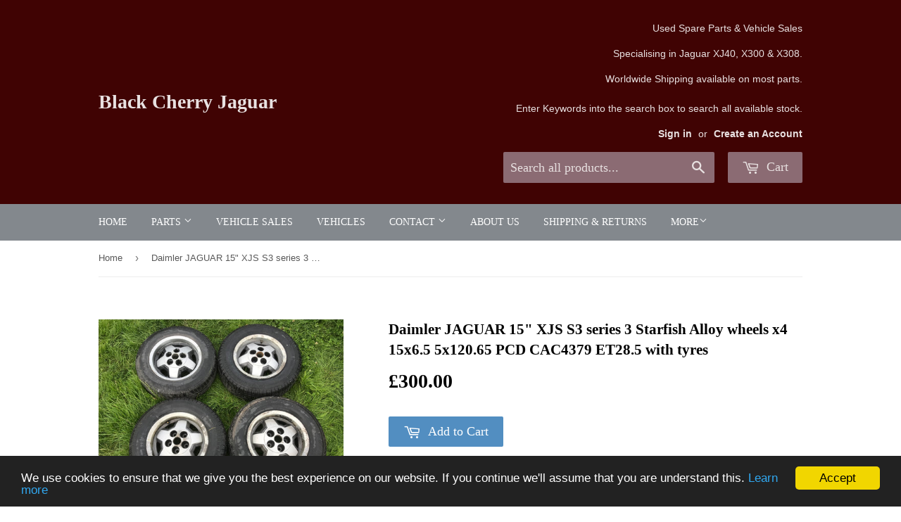

--- FILE ---
content_type: text/html; charset=utf-8
request_url: https://blackcherryjaguar.com/products/daimler-jaguar-15-xjs-s3-series-3-starfish-alloy-wheels-x4-15x6-5-5x120-65-pcd-cac4379-et28-5-with-tyres
body_size: 19156
content:
<!doctype html>
<!--[if lt IE 7]><html class="no-js lt-ie9 lt-ie8 lt-ie7" lang="en"> <![endif]-->
<!--[if IE 7]><html class="no-js lt-ie9 lt-ie8" lang="en"> <![endif]-->
<!--[if IE 8]><html class="no-js lt-ie9" lang="en"> <![endif]-->
<!--[if IE 9 ]><html class="ie9 no-js"> <![endif]-->
<!--[if (gt IE 9)|!(IE)]><!--> <html class="no-touch no-js"> <!--<![endif]-->
<head>

  <!-- Basic page needs ================================================== -->
  <meta charset="utf-8">
  <meta http-equiv="X-UA-Compatible" content="IE=edge,chrome=1">

  

  <!-- Title and description ================================================== -->
  <title>
  Daimler JAGUAR 15&quot; XJS S3 series 3 Starfish Alloy wheels x4 15x6.5 5x1 &ndash; Black Cherry Jaguar     
  </title>


  
    <meta name="description" content="JAGUAR 15&quot; XJS SERIES 1, 2, 3. Starfish 15” Alloy wheels x4 wheels and tyres. As pictured. I have a fifth wheel available by seperare negotiation, if required. Please ask.  15x6.5J 5x120.65 PCD CAC4379 28.5 offset Excludes centre badges The wheels are straight/ not damaged. The paint condition is average/ poor, with fl">
  

  <!-- Product meta ================================================== -->
  

  <meta property="og:type" content="product">
  <meta property="og:title" content="Daimler JAGUAR 15&quot; XJS S3 series 3 Starfish Alloy wheels x4 15x6.5 5x120.65 PCD CAC4379 ET28.5 with tyres">
  <meta property="og:url" content="https://blackcherryjaguar.com/products/daimler-jaguar-15-xjs-s3-series-3-starfish-alloy-wheels-x4-15x6-5-5x120-65-pcd-cac4379-et28-5-with-tyres">
  
  <meta property="og:image" content="http://blackcherryjaguar.com/cdn/shop/products/image_266dbff1-8cab-4286-976c-cabd91c9bd46_1024x1024.jpg?v=1595635048">
  <meta property="og:image:secure_url" content="https://blackcherryjaguar.com/cdn/shop/products/image_266dbff1-8cab-4286-976c-cabd91c9bd46_1024x1024.jpg?v=1595635048">
  
  <meta property="og:image" content="http://blackcherryjaguar.com/cdn/shop/products/image_ccd264b8-e423-437e-9bf2-c8f288d16b30_1024x1024.jpg?v=1595635048">
  <meta property="og:image:secure_url" content="https://blackcherryjaguar.com/cdn/shop/products/image_ccd264b8-e423-437e-9bf2-c8f288d16b30_1024x1024.jpg?v=1595635048">
  
  <meta property="og:image" content="http://blackcherryjaguar.com/cdn/shop/products/image_e3ce5e90-3aa6-415b-8a5a-c1ea2b8af5b4_1024x1024.jpg?v=1595635048">
  <meta property="og:image:secure_url" content="https://blackcherryjaguar.com/cdn/shop/products/image_e3ce5e90-3aa6-415b-8a5a-c1ea2b8af5b4_1024x1024.jpg?v=1595635048">
  
  <meta property="og:price:amount" content="300.00">
  <meta property="og:price:currency" content="GBP">


  
    <meta property="og:description" content="JAGUAR 15&quot; XJS SERIES 1, 2, 3. Starfish 15” Alloy wheels x4 wheels and tyres. As pictured. I have a fifth wheel available by seperare negotiation, if required. Please ask.  15x6.5J 5x120.65 PCD CAC4379 28.5 offset Excludes centre badges The wheels are straight/ not damaged. The paint condition is average/ poor, with fl">
  

  <meta property="og:site_name" content="Black Cherry Jaguar     ">

  


<meta name="twitter:card" content="summary">


  <meta name="twitter:card" content="product">
  <meta name="twitter:title" content="Daimler JAGUAR 15&quot; XJS S3 series 3 Starfish Alloy wheels x4 15x6.5 5x120.65 PCD CAC4379 ET28.5 with tyres">
  <meta name="twitter:description" content="JAGUAR 15&quot; XJS SERIES 1, 2, 3.
Starfish 15” Alloy wheels x4 wheels and tyres. As pictured. I have a fifth wheel available by seperare negotiation, if required. Please ask. 
15x6.5J
5x120.65 PCD
CAC4379
28.5 offset
Excludes centre badges
The wheels are straight/ not damaged. The paint condition is average/ poor, with flaking paint in places. As always with used classic wheels, if you want perfect paint, they would need refurbishing. 
Please see pictures for condition details.
Tyres. 215/70 R15. Loads of tread. But the tyres are old. One tyres has side wall damage. Minor age related perishing. It’s up to you if you use them or not. Used tyres not guaranteed. 
UK and international delivery available.
or personal collection welcome. 
 ">
  <meta name="twitter:image" content="https://blackcherryjaguar.com/cdn/shop/products/image_266dbff1-8cab-4286-976c-cabd91c9bd46_large.jpg?v=1595635048">
  <meta name="twitter:image:width" content="480">
  <meta name="twitter:image:height" content="480">



  <!-- Helpers ================================================== -->
  <link rel="canonical" href="https://blackcherryjaguar.com/products/daimler-jaguar-15-xjs-s3-series-3-starfish-alloy-wheels-x4-15x6-5-5x120-65-pcd-cac4379-et28-5-with-tyres">
  <meta name="viewport" content="width=device-width,initial-scale=1">

  <!-- CSS ================================================== -->
  <link href="//blackcherryjaguar.com/cdn/shop/t/2/assets/theme.scss.css?v=137256182998343051651763721832" rel="stylesheet" type="text/css" media="all" />
  




  <!-- Header hook for plugins ================================================== -->
  <script>window.performance && window.performance.mark && window.performance.mark('shopify.content_for_header.start');</script><meta id="shopify-digital-wallet" name="shopify-digital-wallet" content="/16388879/digital_wallets/dialog">
<meta name="shopify-checkout-api-token" content="b5f4f74dcd298d531b277b0c903f68d5">
<meta id="in-context-paypal-metadata" data-shop-id="16388879" data-venmo-supported="false" data-environment="production" data-locale="en_US" data-paypal-v4="true" data-currency="GBP">
<link rel="alternate" hreflang="x-default" href="https://blackcherryjaguar.com/products/daimler-jaguar-15-xjs-s3-series-3-starfish-alloy-wheels-x4-15x6-5-5x120-65-pcd-cac4379-et28-5-with-tyres">
<link rel="alternate" hreflang="en-US" href="https://blackcherryjaguar.com/en-us/products/daimler-jaguar-15-xjs-s3-series-3-starfish-alloy-wheels-x4-15x6-5-5x120-65-pcd-cac4379-et28-5-with-tyres">
<link rel="alternate" type="application/json+oembed" href="https://blackcherryjaguar.com/products/daimler-jaguar-15-xjs-s3-series-3-starfish-alloy-wheels-x4-15x6-5-5x120-65-pcd-cac4379-et28-5-with-tyres.oembed">
<script async="async" src="/checkouts/internal/preloads.js?locale=en-GB"></script>
<link rel="preconnect" href="https://shop.app" crossorigin="anonymous">
<script async="async" src="https://shop.app/checkouts/internal/preloads.js?locale=en-GB&shop_id=16388879" crossorigin="anonymous"></script>
<script id="apple-pay-shop-capabilities" type="application/json">{"shopId":16388879,"countryCode":"GB","currencyCode":"GBP","merchantCapabilities":["supports3DS"],"merchantId":"gid:\/\/shopify\/Shop\/16388879","merchantName":"Black Cherry Jaguar     ","requiredBillingContactFields":["postalAddress","email","phone"],"requiredShippingContactFields":["postalAddress","email","phone"],"shippingType":"shipping","supportedNetworks":["visa","maestro","masterCard","amex","discover","elo"],"total":{"type":"pending","label":"Black Cherry Jaguar     ","amount":"1.00"},"shopifyPaymentsEnabled":true,"supportsSubscriptions":true}</script>
<script id="shopify-features" type="application/json">{"accessToken":"b5f4f74dcd298d531b277b0c903f68d5","betas":["rich-media-storefront-analytics"],"domain":"blackcherryjaguar.com","predictiveSearch":true,"shopId":16388879,"locale":"en"}</script>
<script>var Shopify = Shopify || {};
Shopify.shop = "black-cherry-jaguar.myshopify.com";
Shopify.locale = "en";
Shopify.currency = {"active":"GBP","rate":"1.0"};
Shopify.country = "GB";
Shopify.theme = {"name":"Supply","id":157608713,"schema_name":"Supply","schema_version":"2.0.0","theme_store_id":679,"role":"main"};
Shopify.theme.handle = "null";
Shopify.theme.style = {"id":null,"handle":null};
Shopify.cdnHost = "blackcherryjaguar.com/cdn";
Shopify.routes = Shopify.routes || {};
Shopify.routes.root = "/";</script>
<script type="module">!function(o){(o.Shopify=o.Shopify||{}).modules=!0}(window);</script>
<script>!function(o){function n(){var o=[];function n(){o.push(Array.prototype.slice.apply(arguments))}return n.q=o,n}var t=o.Shopify=o.Shopify||{};t.loadFeatures=n(),t.autoloadFeatures=n()}(window);</script>
<script>
  window.ShopifyPay = window.ShopifyPay || {};
  window.ShopifyPay.apiHost = "shop.app\/pay";
  window.ShopifyPay.redirectState = null;
</script>
<script id="shop-js-analytics" type="application/json">{"pageType":"product"}</script>
<script defer="defer" async type="module" src="//blackcherryjaguar.com/cdn/shopifycloud/shop-js/modules/v2/client.init-shop-cart-sync_DtuiiIyl.en.esm.js"></script>
<script defer="defer" async type="module" src="//blackcherryjaguar.com/cdn/shopifycloud/shop-js/modules/v2/chunk.common_CUHEfi5Q.esm.js"></script>
<script type="module">
  await import("//blackcherryjaguar.com/cdn/shopifycloud/shop-js/modules/v2/client.init-shop-cart-sync_DtuiiIyl.en.esm.js");
await import("//blackcherryjaguar.com/cdn/shopifycloud/shop-js/modules/v2/chunk.common_CUHEfi5Q.esm.js");

  window.Shopify.SignInWithShop?.initShopCartSync?.({"fedCMEnabled":true,"windoidEnabled":true});

</script>
<script>
  window.Shopify = window.Shopify || {};
  if (!window.Shopify.featureAssets) window.Shopify.featureAssets = {};
  window.Shopify.featureAssets['shop-js'] = {"shop-cart-sync":["modules/v2/client.shop-cart-sync_DFoTY42P.en.esm.js","modules/v2/chunk.common_CUHEfi5Q.esm.js"],"init-fed-cm":["modules/v2/client.init-fed-cm_D2UNy1i2.en.esm.js","modules/v2/chunk.common_CUHEfi5Q.esm.js"],"init-shop-email-lookup-coordinator":["modules/v2/client.init-shop-email-lookup-coordinator_BQEe2rDt.en.esm.js","modules/v2/chunk.common_CUHEfi5Q.esm.js"],"shop-cash-offers":["modules/v2/client.shop-cash-offers_3CTtReFF.en.esm.js","modules/v2/chunk.common_CUHEfi5Q.esm.js","modules/v2/chunk.modal_BewljZkx.esm.js"],"shop-button":["modules/v2/client.shop-button_C6oxCjDL.en.esm.js","modules/v2/chunk.common_CUHEfi5Q.esm.js"],"init-windoid":["modules/v2/client.init-windoid_5pix8xhK.en.esm.js","modules/v2/chunk.common_CUHEfi5Q.esm.js"],"avatar":["modules/v2/client.avatar_BTnouDA3.en.esm.js"],"init-shop-cart-sync":["modules/v2/client.init-shop-cart-sync_DtuiiIyl.en.esm.js","modules/v2/chunk.common_CUHEfi5Q.esm.js"],"shop-toast-manager":["modules/v2/client.shop-toast-manager_BYv_8cH1.en.esm.js","modules/v2/chunk.common_CUHEfi5Q.esm.js"],"pay-button":["modules/v2/client.pay-button_FnF9EIkY.en.esm.js","modules/v2/chunk.common_CUHEfi5Q.esm.js"],"shop-login-button":["modules/v2/client.shop-login-button_CH1KUpOf.en.esm.js","modules/v2/chunk.common_CUHEfi5Q.esm.js","modules/v2/chunk.modal_BewljZkx.esm.js"],"init-customer-accounts-sign-up":["modules/v2/client.init-customer-accounts-sign-up_aj7QGgYS.en.esm.js","modules/v2/client.shop-login-button_CH1KUpOf.en.esm.js","modules/v2/chunk.common_CUHEfi5Q.esm.js","modules/v2/chunk.modal_BewljZkx.esm.js"],"init-shop-for-new-customer-accounts":["modules/v2/client.init-shop-for-new-customer-accounts_NbnYRf_7.en.esm.js","modules/v2/client.shop-login-button_CH1KUpOf.en.esm.js","modules/v2/chunk.common_CUHEfi5Q.esm.js","modules/v2/chunk.modal_BewljZkx.esm.js"],"init-customer-accounts":["modules/v2/client.init-customer-accounts_ppedhqCH.en.esm.js","modules/v2/client.shop-login-button_CH1KUpOf.en.esm.js","modules/v2/chunk.common_CUHEfi5Q.esm.js","modules/v2/chunk.modal_BewljZkx.esm.js"],"shop-follow-button":["modules/v2/client.shop-follow-button_CMIBBa6u.en.esm.js","modules/v2/chunk.common_CUHEfi5Q.esm.js","modules/v2/chunk.modal_BewljZkx.esm.js"],"lead-capture":["modules/v2/client.lead-capture_But0hIyf.en.esm.js","modules/v2/chunk.common_CUHEfi5Q.esm.js","modules/v2/chunk.modal_BewljZkx.esm.js"],"checkout-modal":["modules/v2/client.checkout-modal_BBxc70dQ.en.esm.js","modules/v2/chunk.common_CUHEfi5Q.esm.js","modules/v2/chunk.modal_BewljZkx.esm.js"],"shop-login":["modules/v2/client.shop-login_hM3Q17Kl.en.esm.js","modules/v2/chunk.common_CUHEfi5Q.esm.js","modules/v2/chunk.modal_BewljZkx.esm.js"],"payment-terms":["modules/v2/client.payment-terms_CAtGlQYS.en.esm.js","modules/v2/chunk.common_CUHEfi5Q.esm.js","modules/v2/chunk.modal_BewljZkx.esm.js"]};
</script>
<script>(function() {
  var isLoaded = false;
  function asyncLoad() {
    if (isLoaded) return;
    isLoaded = true;
    var urls = ["https:\/\/cks3.amplifiedcdn.com\/ckjs.production.min.js?unique_id=black-cherry-jaguar.myshopify.com\u0026shop=black-cherry-jaguar.myshopify.com","https:\/\/ccjs.amplifiedcdn.com\/ccjs.umd.js?unique_id=black-cherry-jaguar.myshopify.com\u0026shop=black-cherry-jaguar.myshopify.com"];
    for (var i = 0; i < urls.length; i++) {
      var s = document.createElement('script');
      s.type = 'text/javascript';
      s.async = true;
      s.src = urls[i];
      var x = document.getElementsByTagName('script')[0];
      x.parentNode.insertBefore(s, x);
    }
  };
  if(window.attachEvent) {
    window.attachEvent('onload', asyncLoad);
  } else {
    window.addEventListener('load', asyncLoad, false);
  }
})();</script>
<script id="__st">var __st={"a":16388879,"offset":0,"reqid":"6732391e-482d-48cd-9450-dc55b39bddc3-1766403804","pageurl":"blackcherryjaguar.com\/products\/daimler-jaguar-15-xjs-s3-series-3-starfish-alloy-wheels-x4-15x6-5-5x120-65-pcd-cac4379-et28-5-with-tyres","u":"e33635817231","p":"product","rtyp":"product","rid":5421663289499};</script>
<script>window.ShopifyPaypalV4VisibilityTracking = true;</script>
<script id="captcha-bootstrap">!function(){'use strict';const t='contact',e='account',n='new_comment',o=[[t,t],['blogs',n],['comments',n],[t,'customer']],c=[[e,'customer_login'],[e,'guest_login'],[e,'recover_customer_password'],[e,'create_customer']],r=t=>t.map((([t,e])=>`form[action*='/${t}']:not([data-nocaptcha='true']) input[name='form_type'][value='${e}']`)).join(','),a=t=>()=>t?[...document.querySelectorAll(t)].map((t=>t.form)):[];function s(){const t=[...o],e=r(t);return a(e)}const i='password',u='form_key',d=['recaptcha-v3-token','g-recaptcha-response','h-captcha-response',i],f=()=>{try{return window.sessionStorage}catch{return}},m='__shopify_v',_=t=>t.elements[u];function p(t,e,n=!1){try{const o=window.sessionStorage,c=JSON.parse(o.getItem(e)),{data:r}=function(t){const{data:e,action:n}=t;return t[m]||n?{data:e,action:n}:{data:t,action:n}}(c);for(const[e,n]of Object.entries(r))t.elements[e]&&(t.elements[e].value=n);n&&o.removeItem(e)}catch(o){console.error('form repopulation failed',{error:o})}}const l='form_type',E='cptcha';function T(t){t.dataset[E]=!0}const w=window,h=w.document,L='Shopify',v='ce_forms',y='captcha';let A=!1;((t,e)=>{const n=(g='f06e6c50-85a8-45c8-87d0-21a2b65856fe',I='https://cdn.shopify.com/shopifycloud/storefront-forms-hcaptcha/ce_storefront_forms_captcha_hcaptcha.v1.5.2.iife.js',D={infoText:'Protected by hCaptcha',privacyText:'Privacy',termsText:'Terms'},(t,e,n)=>{const o=w[L][v],c=o.bindForm;if(c)return c(t,g,e,D).then(n);var r;o.q.push([[t,g,e,D],n]),r=I,A||(h.body.append(Object.assign(h.createElement('script'),{id:'captcha-provider',async:!0,src:r})),A=!0)});var g,I,D;w[L]=w[L]||{},w[L][v]=w[L][v]||{},w[L][v].q=[],w[L][y]=w[L][y]||{},w[L][y].protect=function(t,e){n(t,void 0,e),T(t)},Object.freeze(w[L][y]),function(t,e,n,w,h,L){const[v,y,A,g]=function(t,e,n){const i=e?o:[],u=t?c:[],d=[...i,...u],f=r(d),m=r(i),_=r(d.filter((([t,e])=>n.includes(e))));return[a(f),a(m),a(_),s()]}(w,h,L),I=t=>{const e=t.target;return e instanceof HTMLFormElement?e:e&&e.form},D=t=>v().includes(t);t.addEventListener('submit',(t=>{const e=I(t);if(!e)return;const n=D(e)&&!e.dataset.hcaptchaBound&&!e.dataset.recaptchaBound,o=_(e),c=g().includes(e)&&(!o||!o.value);(n||c)&&t.preventDefault(),c&&!n&&(function(t){try{if(!f())return;!function(t){const e=f();if(!e)return;const n=_(t);if(!n)return;const o=n.value;o&&e.removeItem(o)}(t);const e=Array.from(Array(32),(()=>Math.random().toString(36)[2])).join('');!function(t,e){_(t)||t.append(Object.assign(document.createElement('input'),{type:'hidden',name:u})),t.elements[u].value=e}(t,e),function(t,e){const n=f();if(!n)return;const o=[...t.querySelectorAll(`input[type='${i}']`)].map((({name:t})=>t)),c=[...d,...o],r={};for(const[a,s]of new FormData(t).entries())c.includes(a)||(r[a]=s);n.setItem(e,JSON.stringify({[m]:1,action:t.action,data:r}))}(t,e)}catch(e){console.error('failed to persist form',e)}}(e),e.submit())}));const S=(t,e)=>{t&&!t.dataset[E]&&(n(t,e.some((e=>e===t))),T(t))};for(const o of['focusin','change'])t.addEventListener(o,(t=>{const e=I(t);D(e)&&S(e,y())}));const B=e.get('form_key'),M=e.get(l),P=B&&M;t.addEventListener('DOMContentLoaded',(()=>{const t=y();if(P)for(const e of t)e.elements[l].value===M&&p(e,B);[...new Set([...A(),...v().filter((t=>'true'===t.dataset.shopifyCaptcha))])].forEach((e=>S(e,t)))}))}(h,new URLSearchParams(w.location.search),n,t,e,['guest_login'])})(!0,!0)}();</script>
<script integrity="sha256-4kQ18oKyAcykRKYeNunJcIwy7WH5gtpwJnB7kiuLZ1E=" data-source-attribution="shopify.loadfeatures" defer="defer" src="//blackcherryjaguar.com/cdn/shopifycloud/storefront/assets/storefront/load_feature-a0a9edcb.js" crossorigin="anonymous"></script>
<script crossorigin="anonymous" defer="defer" src="//blackcherryjaguar.com/cdn/shopifycloud/storefront/assets/shopify_pay/storefront-65b4c6d7.js?v=20250812"></script>
<script data-source-attribution="shopify.dynamic_checkout.dynamic.init">var Shopify=Shopify||{};Shopify.PaymentButton=Shopify.PaymentButton||{isStorefrontPortableWallets:!0,init:function(){window.Shopify.PaymentButton.init=function(){};var t=document.createElement("script");t.src="https://blackcherryjaguar.com/cdn/shopifycloud/portable-wallets/latest/portable-wallets.en.js",t.type="module",document.head.appendChild(t)}};
</script>
<script data-source-attribution="shopify.dynamic_checkout.buyer_consent">
  function portableWalletsHideBuyerConsent(e){var t=document.getElementById("shopify-buyer-consent"),n=document.getElementById("shopify-subscription-policy-button");t&&n&&(t.classList.add("hidden"),t.setAttribute("aria-hidden","true"),n.removeEventListener("click",e))}function portableWalletsShowBuyerConsent(e){var t=document.getElementById("shopify-buyer-consent"),n=document.getElementById("shopify-subscription-policy-button");t&&n&&(t.classList.remove("hidden"),t.removeAttribute("aria-hidden"),n.addEventListener("click",e))}window.Shopify?.PaymentButton&&(window.Shopify.PaymentButton.hideBuyerConsent=portableWalletsHideBuyerConsent,window.Shopify.PaymentButton.showBuyerConsent=portableWalletsShowBuyerConsent);
</script>
<script data-source-attribution="shopify.dynamic_checkout.cart.bootstrap">document.addEventListener("DOMContentLoaded",(function(){function t(){return document.querySelector("shopify-accelerated-checkout-cart, shopify-accelerated-checkout")}if(t())Shopify.PaymentButton.init();else{new MutationObserver((function(e,n){t()&&(Shopify.PaymentButton.init(),n.disconnect())})).observe(document.body,{childList:!0,subtree:!0})}}));
</script>
<link id="shopify-accelerated-checkout-styles" rel="stylesheet" media="screen" href="https://blackcherryjaguar.com/cdn/shopifycloud/portable-wallets/latest/accelerated-checkout-backwards-compat.css" crossorigin="anonymous">
<style id="shopify-accelerated-checkout-cart">
        #shopify-buyer-consent {
  margin-top: 1em;
  display: inline-block;
  width: 100%;
}

#shopify-buyer-consent.hidden {
  display: none;
}

#shopify-subscription-policy-button {
  background: none;
  border: none;
  padding: 0;
  text-decoration: underline;
  font-size: inherit;
  cursor: pointer;
}

#shopify-subscription-policy-button::before {
  box-shadow: none;
}

      </style>

<script>window.performance && window.performance.mark && window.performance.mark('shopify.content_for_header.end');</script>

  

<!--[if lt IE 9]>
<script src="//cdnjs.cloudflare.com/ajax/libs/html5shiv/3.7.2/html5shiv.min.js" type="text/javascript"></script>
<script src="//blackcherryjaguar.com/cdn/shop/t/2/assets/respond.min.js?338" type="text/javascript"></script>
<link href="//blackcherryjaguar.com/cdn/shop/t/2/assets/respond-proxy.html" id="respond-proxy" rel="respond-proxy" />
<link href="//blackcherryjaguar.com/search?q=eb3289a74b6e3460e51e29f15a5e6e1f" id="respond-redirect" rel="respond-redirect" />
<script src="//blackcherryjaguar.com/search?q=eb3289a74b6e3460e51e29f15a5e6e1f" type="text/javascript"></script>
<![endif]-->
<!--[if (lte IE 9) ]><script src="//blackcherryjaguar.com/cdn/shop/t/2/assets/match-media.min.js?338" type="text/javascript"></script><![endif]-->


  
  

  <script src="//ajax.googleapis.com/ajax/libs/jquery/1.11.0/jquery.min.js" type="text/javascript"></script>


  <!--[if (gt IE 9)|!(IE)]><!--><script src="//blackcherryjaguar.com/cdn/shop/t/2/assets/vendor.js?v=77006336269012142731483802634" defer="defer"></script><!--<![endif]-->
  <!--[if lte IE 9]><script src="//blackcherryjaguar.com/cdn/shop/t/2/assets/theme.js?v=14474654335265528771483804654"></script><![endif]-->

  <!--[if (gt IE 9)|!(IE)]><!--><script src="//blackcherryjaguar.com/cdn/shop/t/2/assets/theme.js?v=14474654335265528771483804654" defer="defer"></script><!--<![endif]-->
  <!--[if lte IE 9]><script src="//blackcherryjaguar.com/cdn/shop/t/2/assets/theme.js?v=14474654335265528771483804654"></script><![endif]-->



























<!-- BeginConsistentCartAddon -->  <script>    Shopify.customer_logged_in = false ;  Shopify.customer_email = "" ;  Shopify.log_uuids = true;    </script>  <!-- EndConsistentCartAddon -->
<link href="https://monorail-edge.shopifysvc.com" rel="dns-prefetch">
<script>(function(){if ("sendBeacon" in navigator && "performance" in window) {try {var session_token_from_headers = performance.getEntriesByType('navigation')[0].serverTiming.find(x => x.name == '_s').description;} catch {var session_token_from_headers = undefined;}var session_cookie_matches = document.cookie.match(/_shopify_s=([^;]*)/);var session_token_from_cookie = session_cookie_matches && session_cookie_matches.length === 2 ? session_cookie_matches[1] : "";var session_token = session_token_from_headers || session_token_from_cookie || "";function handle_abandonment_event(e) {var entries = performance.getEntries().filter(function(entry) {return /monorail-edge.shopifysvc.com/.test(entry.name);});if (!window.abandonment_tracked && entries.length === 0) {window.abandonment_tracked = true;var currentMs = Date.now();var navigation_start = performance.timing.navigationStart;var payload = {shop_id: 16388879,url: window.location.href,navigation_start,duration: currentMs - navigation_start,session_token,page_type: "product"};window.navigator.sendBeacon("https://monorail-edge.shopifysvc.com/v1/produce", JSON.stringify({schema_id: "online_store_buyer_site_abandonment/1.1",payload: payload,metadata: {event_created_at_ms: currentMs,event_sent_at_ms: currentMs}}));}}window.addEventListener('pagehide', handle_abandonment_event);}}());</script>
<script id="web-pixels-manager-setup">(function e(e,d,r,n,o){if(void 0===o&&(o={}),!Boolean(null===(a=null===(i=window.Shopify)||void 0===i?void 0:i.analytics)||void 0===a?void 0:a.replayQueue)){var i,a;window.Shopify=window.Shopify||{};var t=window.Shopify;t.analytics=t.analytics||{};var s=t.analytics;s.replayQueue=[],s.publish=function(e,d,r){return s.replayQueue.push([e,d,r]),!0};try{self.performance.mark("wpm:start")}catch(e){}var l=function(){var e={modern:/Edge?\/(1{2}[4-9]|1[2-9]\d|[2-9]\d{2}|\d{4,})\.\d+(\.\d+|)|Firefox\/(1{2}[4-9]|1[2-9]\d|[2-9]\d{2}|\d{4,})\.\d+(\.\d+|)|Chrom(ium|e)\/(9{2}|\d{3,})\.\d+(\.\d+|)|(Maci|X1{2}).+ Version\/(15\.\d+|(1[6-9]|[2-9]\d|\d{3,})\.\d+)([,.]\d+|)( \(\w+\)|)( Mobile\/\w+|) Safari\/|Chrome.+OPR\/(9{2}|\d{3,})\.\d+\.\d+|(CPU[ +]OS|iPhone[ +]OS|CPU[ +]iPhone|CPU IPhone OS|CPU iPad OS)[ +]+(15[._]\d+|(1[6-9]|[2-9]\d|\d{3,})[._]\d+)([._]\d+|)|Android:?[ /-](13[3-9]|1[4-9]\d|[2-9]\d{2}|\d{4,})(\.\d+|)(\.\d+|)|Android.+Firefox\/(13[5-9]|1[4-9]\d|[2-9]\d{2}|\d{4,})\.\d+(\.\d+|)|Android.+Chrom(ium|e)\/(13[3-9]|1[4-9]\d|[2-9]\d{2}|\d{4,})\.\d+(\.\d+|)|SamsungBrowser\/([2-9]\d|\d{3,})\.\d+/,legacy:/Edge?\/(1[6-9]|[2-9]\d|\d{3,})\.\d+(\.\d+|)|Firefox\/(5[4-9]|[6-9]\d|\d{3,})\.\d+(\.\d+|)|Chrom(ium|e)\/(5[1-9]|[6-9]\d|\d{3,})\.\d+(\.\d+|)([\d.]+$|.*Safari\/(?![\d.]+ Edge\/[\d.]+$))|(Maci|X1{2}).+ Version\/(10\.\d+|(1[1-9]|[2-9]\d|\d{3,})\.\d+)([,.]\d+|)( \(\w+\)|)( Mobile\/\w+|) Safari\/|Chrome.+OPR\/(3[89]|[4-9]\d|\d{3,})\.\d+\.\d+|(CPU[ +]OS|iPhone[ +]OS|CPU[ +]iPhone|CPU IPhone OS|CPU iPad OS)[ +]+(10[._]\d+|(1[1-9]|[2-9]\d|\d{3,})[._]\d+)([._]\d+|)|Android:?[ /-](13[3-9]|1[4-9]\d|[2-9]\d{2}|\d{4,})(\.\d+|)(\.\d+|)|Mobile Safari.+OPR\/([89]\d|\d{3,})\.\d+\.\d+|Android.+Firefox\/(13[5-9]|1[4-9]\d|[2-9]\d{2}|\d{4,})\.\d+(\.\d+|)|Android.+Chrom(ium|e)\/(13[3-9]|1[4-9]\d|[2-9]\d{2}|\d{4,})\.\d+(\.\d+|)|Android.+(UC? ?Browser|UCWEB|U3)[ /]?(15\.([5-9]|\d{2,})|(1[6-9]|[2-9]\d|\d{3,})\.\d+)\.\d+|SamsungBrowser\/(5\.\d+|([6-9]|\d{2,})\.\d+)|Android.+MQ{2}Browser\/(14(\.(9|\d{2,})|)|(1[5-9]|[2-9]\d|\d{3,})(\.\d+|))(\.\d+|)|K[Aa][Ii]OS\/(3\.\d+|([4-9]|\d{2,})\.\d+)(\.\d+|)/},d=e.modern,r=e.legacy,n=navigator.userAgent;return n.match(d)?"modern":n.match(r)?"legacy":"unknown"}(),u="modern"===l?"modern":"legacy",c=(null!=n?n:{modern:"",legacy:""})[u],f=function(e){return[e.baseUrl,"/wpm","/b",e.hashVersion,"modern"===e.buildTarget?"m":"l",".js"].join("")}({baseUrl:d,hashVersion:r,buildTarget:u}),m=function(e){var d=e.version,r=e.bundleTarget,n=e.surface,o=e.pageUrl,i=e.monorailEndpoint;return{emit:function(e){var a=e.status,t=e.errorMsg,s=(new Date).getTime(),l=JSON.stringify({metadata:{event_sent_at_ms:s},events:[{schema_id:"web_pixels_manager_load/3.1",payload:{version:d,bundle_target:r,page_url:o,status:a,surface:n,error_msg:t},metadata:{event_created_at_ms:s}}]});if(!i)return console&&console.warn&&console.warn("[Web Pixels Manager] No Monorail endpoint provided, skipping logging."),!1;try{return self.navigator.sendBeacon.bind(self.navigator)(i,l)}catch(e){}var u=new XMLHttpRequest;try{return u.open("POST",i,!0),u.setRequestHeader("Content-Type","text/plain"),u.send(l),!0}catch(e){return console&&console.warn&&console.warn("[Web Pixels Manager] Got an unhandled error while logging to Monorail."),!1}}}}({version:r,bundleTarget:l,surface:e.surface,pageUrl:self.location.href,monorailEndpoint:e.monorailEndpoint});try{o.browserTarget=l,function(e){var d=e.src,r=e.async,n=void 0===r||r,o=e.onload,i=e.onerror,a=e.sri,t=e.scriptDataAttributes,s=void 0===t?{}:t,l=document.createElement("script"),u=document.querySelector("head"),c=document.querySelector("body");if(l.async=n,l.src=d,a&&(l.integrity=a,l.crossOrigin="anonymous"),s)for(var f in s)if(Object.prototype.hasOwnProperty.call(s,f))try{l.dataset[f]=s[f]}catch(e){}if(o&&l.addEventListener("load",o),i&&l.addEventListener("error",i),u)u.appendChild(l);else{if(!c)throw new Error("Did not find a head or body element to append the script");c.appendChild(l)}}({src:f,async:!0,onload:function(){if(!function(){var e,d;return Boolean(null===(d=null===(e=window.Shopify)||void 0===e?void 0:e.analytics)||void 0===d?void 0:d.initialized)}()){var d=window.webPixelsManager.init(e)||void 0;if(d){var r=window.Shopify.analytics;r.replayQueue.forEach((function(e){var r=e[0],n=e[1],o=e[2];d.publishCustomEvent(r,n,o)})),r.replayQueue=[],r.publish=d.publishCustomEvent,r.visitor=d.visitor,r.initialized=!0}}},onerror:function(){return m.emit({status:"failed",errorMsg:"".concat(f," has failed to load")})},sri:function(e){var d=/^sha384-[A-Za-z0-9+/=]+$/;return"string"==typeof e&&d.test(e)}(c)?c:"",scriptDataAttributes:o}),m.emit({status:"loading"})}catch(e){m.emit({status:"failed",errorMsg:(null==e?void 0:e.message)||"Unknown error"})}}})({shopId: 16388879,storefrontBaseUrl: "https://blackcherryjaguar.com",extensionsBaseUrl: "https://extensions.shopifycdn.com/cdn/shopifycloud/web-pixels-manager",monorailEndpoint: "https://monorail-edge.shopifysvc.com/unstable/produce_batch",surface: "storefront-renderer",enabledBetaFlags: ["2dca8a86"],webPixelsConfigList: [{"id":"shopify-app-pixel","configuration":"{}","eventPayloadVersion":"v1","runtimeContext":"STRICT","scriptVersion":"0450","apiClientId":"shopify-pixel","type":"APP","privacyPurposes":["ANALYTICS","MARKETING"]},{"id":"shopify-custom-pixel","eventPayloadVersion":"v1","runtimeContext":"LAX","scriptVersion":"0450","apiClientId":"shopify-pixel","type":"CUSTOM","privacyPurposes":["ANALYTICS","MARKETING"]}],isMerchantRequest: false,initData: {"shop":{"name":"Black Cherry Jaguar     ","paymentSettings":{"currencyCode":"GBP"},"myshopifyDomain":"black-cherry-jaguar.myshopify.com","countryCode":"GB","storefrontUrl":"https:\/\/blackcherryjaguar.com"},"customer":null,"cart":null,"checkout":null,"productVariants":[{"price":{"amount":300.0,"currencyCode":"GBP"},"product":{"title":"Daimler JAGUAR 15\" XJS S3 series 3 Starfish Alloy wheels x4 15x6.5 5x120.65 PCD CAC4379 ET28.5 with tyres","vendor":"Black Cherry Jaguar","id":"5421663289499","untranslatedTitle":"Daimler JAGUAR 15\" XJS S3 series 3 Starfish Alloy wheels x4 15x6.5 5x120.65 PCD CAC4379 ET28.5 with tyres","url":"\/products\/daimler-jaguar-15-xjs-s3-series-3-starfish-alloy-wheels-x4-15x6-5-5x120-65-pcd-cac4379-et28-5-with-tyres","type":""},"id":"35179159290011","image":{"src":"\/\/blackcherryjaguar.com\/cdn\/shop\/products\/image_266dbff1-8cab-4286-976c-cabd91c9bd46.jpg?v=1595635048"},"sku":null,"title":"Default Title","untranslatedTitle":"Default Title"}],"purchasingCompany":null},},"https://blackcherryjaguar.com/cdn","1e0b1122w61c904dfpc855754am2b403ea2",{"modern":"","legacy":""},{"shopId":"16388879","storefrontBaseUrl":"https:\/\/blackcherryjaguar.com","extensionBaseUrl":"https:\/\/extensions.shopifycdn.com\/cdn\/shopifycloud\/web-pixels-manager","surface":"storefront-renderer","enabledBetaFlags":"[\"2dca8a86\"]","isMerchantRequest":"false","hashVersion":"1e0b1122w61c904dfpc855754am2b403ea2","publish":"custom","events":"[[\"page_viewed\",{}],[\"product_viewed\",{\"productVariant\":{\"price\":{\"amount\":300.0,\"currencyCode\":\"GBP\"},\"product\":{\"title\":\"Daimler JAGUAR 15\\\" XJS S3 series 3 Starfish Alloy wheels x4 15x6.5 5x120.65 PCD CAC4379 ET28.5 with tyres\",\"vendor\":\"Black Cherry Jaguar\",\"id\":\"5421663289499\",\"untranslatedTitle\":\"Daimler JAGUAR 15\\\" XJS S3 series 3 Starfish Alloy wheels x4 15x6.5 5x120.65 PCD CAC4379 ET28.5 with tyres\",\"url\":\"\/products\/daimler-jaguar-15-xjs-s3-series-3-starfish-alloy-wheels-x4-15x6-5-5x120-65-pcd-cac4379-et28-5-with-tyres\",\"type\":\"\"},\"id\":\"35179159290011\",\"image\":{\"src\":\"\/\/blackcherryjaguar.com\/cdn\/shop\/products\/image_266dbff1-8cab-4286-976c-cabd91c9bd46.jpg?v=1595635048\"},\"sku\":null,\"title\":\"Default Title\",\"untranslatedTitle\":\"Default Title\"}}]]"});</script><script>
  window.ShopifyAnalytics = window.ShopifyAnalytics || {};
  window.ShopifyAnalytics.meta = window.ShopifyAnalytics.meta || {};
  window.ShopifyAnalytics.meta.currency = 'GBP';
  var meta = {"product":{"id":5421663289499,"gid":"gid:\/\/shopify\/Product\/5421663289499","vendor":"Black Cherry Jaguar","type":"","variants":[{"id":35179159290011,"price":30000,"name":"Daimler JAGUAR 15\" XJS S3 series 3 Starfish Alloy wheels x4 15x6.5 5x120.65 PCD CAC4379 ET28.5 with tyres","public_title":null,"sku":null}],"remote":false},"page":{"pageType":"product","resourceType":"product","resourceId":5421663289499}};
  for (var attr in meta) {
    window.ShopifyAnalytics.meta[attr] = meta[attr];
  }
</script>
<script class="analytics">
  (function () {
    var customDocumentWrite = function(content) {
      var jquery = null;

      if (window.jQuery) {
        jquery = window.jQuery;
      } else if (window.Checkout && window.Checkout.$) {
        jquery = window.Checkout.$;
      }

      if (jquery) {
        jquery('body').append(content);
      }
    };

    var hasLoggedConversion = function(token) {
      if (token) {
        return document.cookie.indexOf('loggedConversion=' + token) !== -1;
      }
      return false;
    }

    var setCookieIfConversion = function(token) {
      if (token) {
        var twoMonthsFromNow = new Date(Date.now());
        twoMonthsFromNow.setMonth(twoMonthsFromNow.getMonth() + 2);

        document.cookie = 'loggedConversion=' + token + '; expires=' + twoMonthsFromNow;
      }
    }

    var trekkie = window.ShopifyAnalytics.lib = window.trekkie = window.trekkie || [];
    if (trekkie.integrations) {
      return;
    }
    trekkie.methods = [
      'identify',
      'page',
      'ready',
      'track',
      'trackForm',
      'trackLink'
    ];
    trekkie.factory = function(method) {
      return function() {
        var args = Array.prototype.slice.call(arguments);
        args.unshift(method);
        trekkie.push(args);
        return trekkie;
      };
    };
    for (var i = 0; i < trekkie.methods.length; i++) {
      var key = trekkie.methods[i];
      trekkie[key] = trekkie.factory(key);
    }
    trekkie.load = function(config) {
      trekkie.config = config || {};
      trekkie.config.initialDocumentCookie = document.cookie;
      var first = document.getElementsByTagName('script')[0];
      var script = document.createElement('script');
      script.type = 'text/javascript';
      script.onerror = function(e) {
        var scriptFallback = document.createElement('script');
        scriptFallback.type = 'text/javascript';
        scriptFallback.onerror = function(error) {
                var Monorail = {
      produce: function produce(monorailDomain, schemaId, payload) {
        var currentMs = new Date().getTime();
        var event = {
          schema_id: schemaId,
          payload: payload,
          metadata: {
            event_created_at_ms: currentMs,
            event_sent_at_ms: currentMs
          }
        };
        return Monorail.sendRequest("https://" + monorailDomain + "/v1/produce", JSON.stringify(event));
      },
      sendRequest: function sendRequest(endpointUrl, payload) {
        // Try the sendBeacon API
        if (window && window.navigator && typeof window.navigator.sendBeacon === 'function' && typeof window.Blob === 'function' && !Monorail.isIos12()) {
          var blobData = new window.Blob([payload], {
            type: 'text/plain'
          });

          if (window.navigator.sendBeacon(endpointUrl, blobData)) {
            return true;
          } // sendBeacon was not successful

        } // XHR beacon

        var xhr = new XMLHttpRequest();

        try {
          xhr.open('POST', endpointUrl);
          xhr.setRequestHeader('Content-Type', 'text/plain');
          xhr.send(payload);
        } catch (e) {
          console.log(e);
        }

        return false;
      },
      isIos12: function isIos12() {
        return window.navigator.userAgent.lastIndexOf('iPhone; CPU iPhone OS 12_') !== -1 || window.navigator.userAgent.lastIndexOf('iPad; CPU OS 12_') !== -1;
      }
    };
    Monorail.produce('monorail-edge.shopifysvc.com',
      'trekkie_storefront_load_errors/1.1',
      {shop_id: 16388879,
      theme_id: 157608713,
      app_name: "storefront",
      context_url: window.location.href,
      source_url: "//blackcherryjaguar.com/cdn/s/trekkie.storefront.4b0d51228c8d1703f19d66468963c9de55bf59b0.min.js"});

        };
        scriptFallback.async = true;
        scriptFallback.src = '//blackcherryjaguar.com/cdn/s/trekkie.storefront.4b0d51228c8d1703f19d66468963c9de55bf59b0.min.js';
        first.parentNode.insertBefore(scriptFallback, first);
      };
      script.async = true;
      script.src = '//blackcherryjaguar.com/cdn/s/trekkie.storefront.4b0d51228c8d1703f19d66468963c9de55bf59b0.min.js';
      first.parentNode.insertBefore(script, first);
    };
    trekkie.load(
      {"Trekkie":{"appName":"storefront","development":false,"defaultAttributes":{"shopId":16388879,"isMerchantRequest":null,"themeId":157608713,"themeCityHash":"6281747943811744796","contentLanguage":"en","currency":"GBP","eventMetadataId":"90817ae3-f932-48ff-9c7c-4237081d5cc3"},"isServerSideCookieWritingEnabled":true,"monorailRegion":"shop_domain","enabledBetaFlags":["65f19447"]},"Session Attribution":{},"S2S":{"facebookCapiEnabled":false,"source":"trekkie-storefront-renderer","apiClientId":580111}}
    );

    var loaded = false;
    trekkie.ready(function() {
      if (loaded) return;
      loaded = true;

      window.ShopifyAnalytics.lib = window.trekkie;

      var originalDocumentWrite = document.write;
      document.write = customDocumentWrite;
      try { window.ShopifyAnalytics.merchantGoogleAnalytics.call(this); } catch(error) {};
      document.write = originalDocumentWrite;

      window.ShopifyAnalytics.lib.page(null,{"pageType":"product","resourceType":"product","resourceId":5421663289499,"shopifyEmitted":true});

      var match = window.location.pathname.match(/checkouts\/(.+)\/(thank_you|post_purchase)/)
      var token = match? match[1]: undefined;
      if (!hasLoggedConversion(token)) {
        setCookieIfConversion(token);
        window.ShopifyAnalytics.lib.track("Viewed Product",{"currency":"GBP","variantId":35179159290011,"productId":5421663289499,"productGid":"gid:\/\/shopify\/Product\/5421663289499","name":"Daimler JAGUAR 15\" XJS S3 series 3 Starfish Alloy wheels x4 15x6.5 5x120.65 PCD CAC4379 ET28.5 with tyres","price":"300.00","sku":null,"brand":"Black Cherry Jaguar","variant":null,"category":"","nonInteraction":true,"remote":false},undefined,undefined,{"shopifyEmitted":true});
      window.ShopifyAnalytics.lib.track("monorail:\/\/trekkie_storefront_viewed_product\/1.1",{"currency":"GBP","variantId":35179159290011,"productId":5421663289499,"productGid":"gid:\/\/shopify\/Product\/5421663289499","name":"Daimler JAGUAR 15\" XJS S3 series 3 Starfish Alloy wheels x4 15x6.5 5x120.65 PCD CAC4379 ET28.5 with tyres","price":"300.00","sku":null,"brand":"Black Cherry Jaguar","variant":null,"category":"","nonInteraction":true,"remote":false,"referer":"https:\/\/blackcherryjaguar.com\/products\/daimler-jaguar-15-xjs-s3-series-3-starfish-alloy-wheels-x4-15x6-5-5x120-65-pcd-cac4379-et28-5-with-tyres"});
      }
    });


        var eventsListenerScript = document.createElement('script');
        eventsListenerScript.async = true;
        eventsListenerScript.src = "//blackcherryjaguar.com/cdn/shopifycloud/storefront/assets/shop_events_listener-3da45d37.js";
        document.getElementsByTagName('head')[0].appendChild(eventsListenerScript);

})();</script>
<script
  defer
  src="https://blackcherryjaguar.com/cdn/shopifycloud/perf-kit/shopify-perf-kit-2.1.2.min.js"
  data-application="storefront-renderer"
  data-shop-id="16388879"
  data-render-region="gcp-us-east1"
  data-page-type="product"
  data-theme-instance-id="157608713"
  data-theme-name="Supply"
  data-theme-version="2.0.0"
  data-monorail-region="shop_domain"
  data-resource-timing-sampling-rate="10"
  data-shs="true"
  data-shs-beacon="true"
  data-shs-export-with-fetch="true"
  data-shs-logs-sample-rate="1"
  data-shs-beacon-endpoint="https://blackcherryjaguar.com/api/collect"
></script>
</head>

<body id="daimler-jaguar-15-quot-xjs-s3-series-3-starfish-alloy-wheels-x4-15x6-5-5x1" class="template-product" >

  <div id="shopify-section-header" class="shopify-section header-section"><header class="site-header" role="banner" data-section-id="header" data-section-type="header-section">
  <div class="wrapper">

    <div class="grid--full">
      <div class="grid-item large--one-half">
        
          <div class="h1 header-logo" itemscope itemtype="http://schema.org/Organization">
        
          
            <a href="/" itemprop="url">Black Cherry Jaguar     </a>
          
        
          </div>
        
      </div>

      <div class="grid-item large--one-half text-center large--text-right">
        
          <div class="site-header--text-links">
            
              <div class="rte">
                <p>Used Spare Parts & Vehicle Sales</p><p>Specialising in Jaguar XJ40, X300 & X308.</p><p>Worldwide Shipping available on most parts. <br/><br/>Enter Keywords into the search box to search all available stock.</p>
            </div>
            

            
              <span class="site-header--meta-links medium-down--hide">
                
                  <a href="/account/login" id="customer_login_link">Sign in</a>
                  <span class="site-header--spacer">or</span>
                  <a href="/account/register" id="customer_register_link">Create an Account</a>
                
              </span>
            
          </div>

          <br class="medium-down--hide">
        

        <form action="/search" method="get" class="search-bar" role="search">
  <input type="hidden" name="type" value="product">

  <input type="search" name="q" value="" placeholder="Search all products..." aria-label="Search all products...">
  <button type="submit" class="search-bar--submit icon-fallback-text">
    <span class="icon icon-search" aria-hidden="true"></span>
    <span class="fallback-text">Search</span>
  </button>
</form>


        <a href="/cart" class="header-cart-btn cart-toggle">
          <span class="icon icon-cart"></span>
          Cart <span class="cart-count cart-badge--desktop hidden-count">0</span>
        </a>
      </div>
    </div>

  </div>
</header>

<nav class="nav-bar" role="navigation">
  <div class="wrapper">
    <form action="/search" method="get" class="search-bar" role="search">
  <input type="hidden" name="type" value="product">

  <input type="search" name="q" value="" placeholder="Search all products..." aria-label="Search all products...">
  <button type="submit" class="search-bar--submit icon-fallback-text">
    <span class="icon icon-search" aria-hidden="true"></span>
    <span class="fallback-text">Search</span>
  </button>
</form>

    <ul class="site-nav" id="accessibleNav">
  
  
    
    
      <li >
        <a href="/">Home</a>
      </li>
    
  
    
    
      <li class="site-nav--has-dropdown" aria-haspopup="true">
        <a href="/collections">
          Parts
          <span class="icon-fallback-text">
            <span class="icon icon-arrow-down" aria-hidden="true"></span>
          </span>
        </a>
        <ul class="site-nav--dropdown">
          
            <li ><a href="/collections/accessories-consumables-index">ACCESSORIES AND CONSUMABLES</a></li>
          
            <li ><a href="/collections/air-and-fuel-delivery-systems">AIR AND FUEL DELIVERY SYSTEMS</a></li>
          
            <li ><a href="/collections/air-conditioning-heating-ventilation">AIR CONDITIONING/HEATING/VENTILATION</a></li>
          
            <li ><a href="/collections/battery-starter-motor-alternator">BATTERY/STARTER MOTOR/ALTERNATOR</a></li>
          
            <li ><a href="/collections/body-closures-and-sealing">BODY CLOSURES AND SEALING</a></li>
          
            <li ><a href="/collections/body-metal-panels-and-sealing">BODY METAL PANELS AND SEALING</a></li>
          
            <li ><a href="/collections/braking-system">BRAKING SYSTEM</a></li>
          
            <li ><a href="/collections/electrical-distribution-system">ELECTRICAL DISTRIBUTION SYSTEM</a></li>
          
            <li ><a href="/collections/engine">ENGINE</a></li>
          
            <li ><a href="/collections/electrical-distribution-system-1">ENGINE COOLING SYSTEM</a></li>
          
            <li ><a href="/collections/engine-management-emission-systems">ENGINE MANAGEMENT/EMISSION SYSTEMS</a></li>
          
            <li ><a href="/collections/exhaust-system-and-components">EXHAUST SYSTEM AND COMPONENTS</a></li>
          
            <li ><a href="/collections/exterior-fittings-and-sunroof">EXTERIOR FITTINGS AND SUNROOF</a></li>
          
            <li ><a href="/collections/in-car-entertainment">IN CAR ENTERTAINMENT</a></li>
          
            <li ><a href="/collections/information-systems-and-controls">INFORMATION SYSTEMS AND CONTROLS</a></li>
          
            <li ><a href="/collections/interior-trim-and-linings">INTERIOR TRIM AND LININGS</a></li>
          
            <li ><a href="/collections/lighting-exterior-interior">LIGHTING - EXTERIOR/INTERIOR</a></li>
          
            <li ><a href="/collections/locking-security-systems-horns">LOCKING/SECURITY SYSTEMS/HORNS</a></li>
          
            <li ><a href="/collections/occupant-restraints">OCCUPANT RESTRAINTS</a></li>
          
            <li ><a href="/collections/seating">SEATING</a></li>
          
            <li ><a href="/collections/vehicle-parts-accessories-car-parts-other-car-parts">SPARES CARS</a></li>
          
            <li ><a href="/collections/steering-and-suspension">STEERING AND SUSPENSION</a></li>
          
            <li ><a href="/collections/transmission-and-driveline">TRANSMISSION AND DRIVELINE</a></li>
          
            <li ><a href="/collections/wiper-and-washer-systems">WIPER AND WASHER SYSTEMS</a></li>
          
            <li ><a href="/collections/wheels-and-tyres">WHEELS AND TYRES</a></li>
          
        </ul>
      </li>
    
  
    
    
      <li >
        <a href="/collections/cars-motorcycles-vehicles-cars-jaguar">Vehicle Sales</a>
      </li>
    
  
    
    
      <li >
        <a href="/collections/vehicle-parts-accessories-car-parts-other-car-parts">Vehicles</a>
      </li>
    
  
    
    
      <li class="site-nav--has-dropdown" aria-haspopup="true">
        <a href="/pages/contact-us">
          Contact
          <span class="icon-fallback-text">
            <span class="icon icon-arrow-down" aria-hidden="true"></span>
          </span>
        </a>
        <ul class="site-nav--dropdown">
          
            <li ><a href="/pages/contact-us">Contact Us</a></li>
          
        </ul>
      </li>
    
  
    
    
      <li >
        <a href="/pages/about-us">About Us</a>
      </li>
    
  
    
    
      <li >
        <a href="/pages/delivery-and-returns">Shipping & Returns</a>
      </li>
    
  
    
    
      <li >
        <a href="/pages/terms-conditions">Terms & Conditions</a>
      </li>
    
  

  
    
      <li class="customer-navlink large--hide"><a href="/account/login" id="customer_login_link">Sign in</a></li>
      <li class="customer-navlink large--hide"><a href="/account/register" id="customer_register_link">Create an Account</a></li>
    
  
</ul>

  </div>
</nav>

<div id="mobileNavBar">
  <div class="display-table-cell">
    <a class="menu-toggle mobileNavBar-link"><span class="icon icon-hamburger"></span>Menu</a>
  </div>
  <div class="display-table-cell">
    <a href="/cart" class="cart-toggle mobileNavBar-link">
      <span class="icon icon-cart"></span>
      Cart <span class="cart-count hidden-count">0</span>
    </a>
  </div>
</div>

</div>

  <main class="wrapper main-content" role="main">

    

<div id="shopify-section-product-template" class="shopify-section product-template-section"><div id="ProductSection" data-section-id="product-template" data-section-type="product-template" data-zoom-toggle="zoom-in" data-zoomEnabled="true" data-related-enabled="" data-social-sharing="" data-show-compare-at-price="false" data-stock="false" data-incoming-transfer="true">





<nav class="breadcrumb" role="navigation" aria-label="breadcrumbs">
  <a href="/" title="Back to the frontpage">Home</a>

  

    
    <span class="divider" aria-hidden="true">&rsaquo;</span>
    <span class="breadcrumb--truncate">Daimler JAGUAR 15" XJS S3 series 3 Starfish Alloy wheels x4 15x6.5 5x120.65 PCD CAC4379 ET28.5 with tyres</span>

  
</nav>



<div class="grid" itemscope itemtype="http://schema.org/Product">
  <meta itemprop="url" content="https://blackcherryjaguar.com/products/daimler-jaguar-15-xjs-s3-series-3-starfish-alloy-wheels-x4-15x6-5-5x120-65-pcd-cac4379-et28-5-with-tyres">
  <meta itemprop="image" content="//blackcherryjaguar.com/cdn/shop/products/image_266dbff1-8cab-4286-976c-cabd91c9bd46_grande.jpg?v=1595635048">

  <div class="grid-item large--two-fifths">
    <div class="grid">
      <div class="grid-item large--eleven-twelfths text-center">
        <div class="product-photo-container" id="productPhoto-product-template">
          
          <img id="productPhotoImg-product-template" src="//blackcherryjaguar.com/cdn/shop/products/image_266dbff1-8cab-4286-976c-cabd91c9bd46_large.jpg?v=1595635048" alt="Daimler JAGUAR 15&quot; XJS S3 series 3 Starfish Alloy wheels x4 15x6.5 5x120.65 PCD CAC4379 ET28.5 with tyres"  data-zoom="//blackcherryjaguar.com/cdn/shop/products/image_266dbff1-8cab-4286-976c-cabd91c9bd46_1024x1024.jpg?v=1595635048" data-image-id="18118067880091">
        </div>
        
          <ul class="product-photo-thumbs grid-uniform" id="productThumbs-product-template">

            
              <li class="grid-item medium-down--one-quarter large--one-quarter">
                <a href="//blackcherryjaguar.com/cdn/shop/products/image_266dbff1-8cab-4286-976c-cabd91c9bd46_large.jpg?v=1595635048" class="product-photo-thumb product-photo-thumb-product-template" data-image-id="18118067880091">
                  <img src="//blackcherryjaguar.com/cdn/shop/products/image_266dbff1-8cab-4286-976c-cabd91c9bd46_compact.jpg?v=1595635048" alt="Daimler JAGUAR 15&quot; XJS S3 series 3 Starfish Alloy wheels x4 15x6.5 5x120.65 PCD CAC4379 ET28.5 with tyres">
                </a>
              </li>
            
              <li class="grid-item medium-down--one-quarter large--one-quarter">
                <a href="//blackcherryjaguar.com/cdn/shop/products/image_ccd264b8-e423-437e-9bf2-c8f288d16b30_large.jpg?v=1595635048" class="product-photo-thumb product-photo-thumb-product-template" data-image-id="18118069911707">
                  <img src="//blackcherryjaguar.com/cdn/shop/products/image_ccd264b8-e423-437e-9bf2-c8f288d16b30_compact.jpg?v=1595635048" alt="Daimler JAGUAR 15&quot; XJS S3 series 3 Starfish Alloy wheels x4 15x6.5 5x120.65 PCD CAC4379 ET28.5 with tyres">
                </a>
              </li>
            
              <li class="grid-item medium-down--one-quarter large--one-quarter">
                <a href="//blackcherryjaguar.com/cdn/shop/products/image_e3ce5e90-3aa6-415b-8a5a-c1ea2b8af5b4_large.jpg?v=1595635048" class="product-photo-thumb product-photo-thumb-product-template" data-image-id="18118004998299">
                  <img src="//blackcherryjaguar.com/cdn/shop/products/image_e3ce5e90-3aa6-415b-8a5a-c1ea2b8af5b4_compact.jpg?v=1595635048" alt="Daimler JAGUAR 15&quot; XJS S3 series 3 Starfish Alloy wheels x4 15x6.5 5x120.65 PCD CAC4379 ET28.5 with tyres">
                </a>
              </li>
            
              <li class="grid-item medium-down--one-quarter large--one-quarter">
                <a href="//blackcherryjaguar.com/cdn/shop/products/image_fc51dbe1-595e-485c-97f3-3a4ba7763865_large.jpg?v=1595635048" class="product-photo-thumb product-photo-thumb-product-template" data-image-id="18118088589467">
                  <img src="//blackcherryjaguar.com/cdn/shop/products/image_fc51dbe1-595e-485c-97f3-3a4ba7763865_compact.jpg?v=1595635048" alt="Daimler JAGUAR 15&quot; XJS S3 series 3 Starfish Alloy wheels x4 15x6.5 5x120.65 PCD CAC4379 ET28.5 with tyres">
                </a>
              </li>
            
              <li class="grid-item medium-down--one-quarter large--one-quarter">
                <a href="//blackcherryjaguar.com/cdn/shop/products/image_15931047-f69d-4601-a52d-a56523d764b0_large.jpg?v=1595635048" class="product-photo-thumb product-photo-thumb-product-template" data-image-id="18118068633755">
                  <img src="//blackcherryjaguar.com/cdn/shop/products/image_15931047-f69d-4601-a52d-a56523d764b0_compact.jpg?v=1595635048" alt="Daimler JAGUAR 15&quot; XJS S3 series 3 Starfish Alloy wheels x4 15x6.5 5x120.65 PCD CAC4379 ET28.5 with tyres">
                </a>
              </li>
            
              <li class="grid-item medium-down--one-quarter large--one-quarter">
                <a href="//blackcherryjaguar.com/cdn/shop/products/image_ba568f20-6ab5-4675-b748-74860b739598_large.jpg?v=1595635048" class="product-photo-thumb product-photo-thumb-product-template" data-image-id="18118005850267">
                  <img src="//blackcherryjaguar.com/cdn/shop/products/image_ba568f20-6ab5-4675-b748-74860b739598_compact.jpg?v=1595635048" alt="Daimler JAGUAR 15&quot; XJS S3 series 3 Starfish Alloy wheels x4 15x6.5 5x120.65 PCD CAC4379 ET28.5 with tyres">
                </a>
              </li>
            
              <li class="grid-item medium-down--one-quarter large--one-quarter">
                <a href="//blackcherryjaguar.com/cdn/shop/products/image_403a8e31-c1a7-4b63-b381-a213e32be7c2_large.jpg?v=1595635048" class="product-photo-thumb product-photo-thumb-product-template" data-image-id="18117914099867">
                  <img src="//blackcherryjaguar.com/cdn/shop/products/image_403a8e31-c1a7-4b63-b381-a213e32be7c2_compact.jpg?v=1595635048" alt="Daimler JAGUAR 15&quot; XJS S3 series 3 Starfish Alloy wheels x4 15x6.5 5x120.65 PCD CAC4379 ET28.5 with tyres">
                </a>
              </li>
            
              <li class="grid-item medium-down--one-quarter large--one-quarter">
                <a href="//blackcherryjaguar.com/cdn/shop/products/image_9a8d9b27-257f-41b8-ab7a-0957e6620f4b_large.jpg?v=1595635048" class="product-photo-thumb product-photo-thumb-product-template" data-image-id="18117914886299">
                  <img src="//blackcherryjaguar.com/cdn/shop/products/image_9a8d9b27-257f-41b8-ab7a-0957e6620f4b_compact.jpg?v=1595635048" alt="Daimler JAGUAR 15&quot; XJS S3 series 3 Starfish Alloy wheels x4 15x6.5 5x120.65 PCD CAC4379 ET28.5 with tyres">
                </a>
              </li>
            
              <li class="grid-item medium-down--one-quarter large--one-quarter">
                <a href="//blackcherryjaguar.com/cdn/shop/products/image_c67dcd8d-d201-45c5-8231-8b79e855dfcb_large.jpg?v=1595635048" class="product-photo-thumb product-photo-thumb-product-template" data-image-id="18117915476123">
                  <img src="//blackcherryjaguar.com/cdn/shop/products/image_c67dcd8d-d201-45c5-8231-8b79e855dfcb_compact.jpg?v=1595635048" alt="Daimler JAGUAR 15&quot; XJS S3 series 3 Starfish Alloy wheels x4 15x6.5 5x120.65 PCD CAC4379 ET28.5 with tyres">
                </a>
              </li>
            
              <li class="grid-item medium-down--one-quarter large--one-quarter">
                <a href="//blackcherryjaguar.com/cdn/shop/products/image_f7d29dee-2303-4fbc-874c-24c82ecbcf30_large.jpg?v=1595635048" class="product-photo-thumb product-photo-thumb-product-template" data-image-id="18117916786843">
                  <img src="//blackcherryjaguar.com/cdn/shop/products/image_f7d29dee-2303-4fbc-874c-24c82ecbcf30_compact.jpg?v=1595635048" alt="Daimler JAGUAR 15&quot; XJS S3 series 3 Starfish Alloy wheels x4 15x6.5 5x120.65 PCD CAC4379 ET28.5 with tyres">
                </a>
              </li>
            
              <li class="grid-item medium-down--one-quarter large--one-quarter">
                <a href="//blackcherryjaguar.com/cdn/shop/products/image_c7e0ef98-323c-465f-be91-050ae6e20430_large.jpg?v=1595635048" class="product-photo-thumb product-photo-thumb-product-template" data-image-id="18117917704347">
                  <img src="//blackcherryjaguar.com/cdn/shop/products/image_c7e0ef98-323c-465f-be91-050ae6e20430_compact.jpg?v=1595635048" alt="Daimler JAGUAR 15&quot; XJS S3 series 3 Starfish Alloy wheels x4 15x6.5 5x120.65 PCD CAC4379 ET28.5 with tyres">
                </a>
              </li>
            
              <li class="grid-item medium-down--one-quarter large--one-quarter">
                <a href="//blackcherryjaguar.com/cdn/shop/products/image_112a60ab-35ca-487d-a657-f5ae8eeb31d2_large.jpg?v=1595635048" class="product-photo-thumb product-photo-thumb-product-template" data-image-id="18117919015067">
                  <img src="//blackcherryjaguar.com/cdn/shop/products/image_112a60ab-35ca-487d-a657-f5ae8eeb31d2_compact.jpg?v=1595635048" alt="Daimler JAGUAR 15&quot; XJS S3 series 3 Starfish Alloy wheels x4 15x6.5 5x120.65 PCD CAC4379 ET28.5 with tyres">
                </a>
              </li>
            
              <li class="grid-item medium-down--one-quarter large--one-quarter">
                <a href="//blackcherryjaguar.com/cdn/shop/products/image_e7095037-aa73-440a-9332-7e83838c2a93_large.jpg?v=1595635048" class="product-photo-thumb product-photo-thumb-product-template" data-image-id="18117919834267">
                  <img src="//blackcherryjaguar.com/cdn/shop/products/image_e7095037-aa73-440a-9332-7e83838c2a93_compact.jpg?v=1595635048" alt="Daimler JAGUAR 15&quot; XJS S3 series 3 Starfish Alloy wheels x4 15x6.5 5x120.65 PCD CAC4379 ET28.5 with tyres">
                </a>
              </li>
            
              <li class="grid-item medium-down--one-quarter large--one-quarter">
                <a href="//blackcherryjaguar.com/cdn/shop/products/image_3f411a0b-d3fc-46c4-9595-3ad976652039_large.jpg?v=1595635048" class="product-photo-thumb product-photo-thumb-product-template" data-image-id="18117920850075">
                  <img src="//blackcherryjaguar.com/cdn/shop/products/image_3f411a0b-d3fc-46c4-9595-3ad976652039_compact.jpg?v=1595635048" alt="Daimler JAGUAR 15&quot; XJS S3 series 3 Starfish Alloy wheels x4 15x6.5 5x120.65 PCD CAC4379 ET28.5 with tyres">
                </a>
              </li>
            
              <li class="grid-item medium-down--one-quarter large--one-quarter">
                <a href="//blackcherryjaguar.com/cdn/shop/products/image_4b6a29fe-9cdf-473b-9882-eb3491fa2807_large.jpg?v=1595635048" class="product-photo-thumb product-photo-thumb-product-template" data-image-id="18117921800347">
                  <img src="//blackcherryjaguar.com/cdn/shop/products/image_4b6a29fe-9cdf-473b-9882-eb3491fa2807_compact.jpg?v=1595635048" alt="Daimler JAGUAR 15&quot; XJS S3 series 3 Starfish Alloy wheels x4 15x6.5 5x120.65 PCD CAC4379 ET28.5 with tyres">
                </a>
              </li>
            
              <li class="grid-item medium-down--one-quarter large--one-quarter">
                <a href="//blackcherryjaguar.com/cdn/shop/products/image_a23b437d-b495-4c03-8871-a3ea64f6618e_large.jpg?v=1595635048" class="product-photo-thumb product-photo-thumb-product-template" data-image-id="18117922848923">
                  <img src="//blackcherryjaguar.com/cdn/shop/products/image_a23b437d-b495-4c03-8871-a3ea64f6618e_compact.jpg?v=1595635048" alt="Daimler JAGUAR 15&quot; XJS S3 series 3 Starfish Alloy wheels x4 15x6.5 5x120.65 PCD CAC4379 ET28.5 with tyres">
                </a>
              </li>
            
              <li class="grid-item medium-down--one-quarter large--one-quarter">
                <a href="//blackcherryjaguar.com/cdn/shop/products/image_494d76e6-9af4-44e9-a528-cd195a2e51a5_large.jpg?v=1595635048" class="product-photo-thumb product-photo-thumb-product-template" data-image-id="18117924585627">
                  <img src="//blackcherryjaguar.com/cdn/shop/products/image_494d76e6-9af4-44e9-a528-cd195a2e51a5_compact.jpg?v=1595635048" alt="Daimler JAGUAR 15&quot; XJS S3 series 3 Starfish Alloy wheels x4 15x6.5 5x120.65 PCD CAC4379 ET28.5 with tyres">
                </a>
              </li>
            
              <li class="grid-item medium-down--one-quarter large--one-quarter">
                <a href="//blackcherryjaguar.com/cdn/shop/products/image_d4310920-c973-4ec3-b20a-fa3a038cf18c_large.jpg?v=1595635048" class="product-photo-thumb product-photo-thumb-product-template" data-image-id="18117925503131">
                  <img src="//blackcherryjaguar.com/cdn/shop/products/image_d4310920-c973-4ec3-b20a-fa3a038cf18c_compact.jpg?v=1595635048" alt="Daimler JAGUAR 15&quot; XJS S3 series 3 Starfish Alloy wheels x4 15x6.5 5x120.65 PCD CAC4379 ET28.5 with tyres">
                </a>
              </li>
            
              <li class="grid-item medium-down--one-quarter large--one-quarter">
                <a href="//blackcherryjaguar.com/cdn/shop/products/image_23206fbc-a71e-4f3c-a152-d6a4e2d53997_large.jpg?v=1595635048" class="product-photo-thumb product-photo-thumb-product-template" data-image-id="18118005162139">
                  <img src="//blackcherryjaguar.com/cdn/shop/products/image_23206fbc-a71e-4f3c-a152-d6a4e2d53997_compact.jpg?v=1595635048" alt="Daimler JAGUAR 15&quot; XJS S3 series 3 Starfish Alloy wheels x4 15x6.5 5x120.65 PCD CAC4379 ET28.5 with tyres">
                </a>
              </li>
            
              <li class="grid-item medium-down--one-quarter large--one-quarter">
                <a href="//blackcherryjaguar.com/cdn/shop/products/image_5fc69072-28b0-41be-bd6e-46b07f0228a2_large.jpg?v=1595635048" class="product-photo-thumb product-photo-thumb-product-template" data-image-id="18118005325979">
                  <img src="//blackcherryjaguar.com/cdn/shop/products/image_5fc69072-28b0-41be-bd6e-46b07f0228a2_compact.jpg?v=1595635048" alt="Daimler JAGUAR 15&quot; XJS S3 series 3 Starfish Alloy wheels x4 15x6.5 5x120.65 PCD CAC4379 ET28.5 with tyres">
                </a>
              </li>
            
              <li class="grid-item medium-down--one-quarter large--one-quarter">
                <a href="//blackcherryjaguar.com/cdn/shop/products/image_3f8e9f51-9ba2-4614-9863-e03f30341330_large.jpg?v=1595635048" class="product-photo-thumb product-photo-thumb-product-template" data-image-id="18118006538395">
                  <img src="//blackcherryjaguar.com/cdn/shop/products/image_3f8e9f51-9ba2-4614-9863-e03f30341330_compact.jpg?v=1595635048" alt="Daimler JAGUAR 15&quot; XJS S3 series 3 Starfish Alloy wheels x4 15x6.5 5x120.65 PCD CAC4379 ET28.5 with tyres">
                </a>
              </li>
            
              <li class="grid-item medium-down--one-quarter large--one-quarter">
                <a href="//blackcherryjaguar.com/cdn/shop/products/image_ae9ba987-cba2-4bbd-a319-09135cc10bba_large.jpg?v=1595635048" class="product-photo-thumb product-photo-thumb-product-template" data-image-id="18118007423131">
                  <img src="//blackcherryjaguar.com/cdn/shop/products/image_ae9ba987-cba2-4bbd-a319-09135cc10bba_compact.jpg?v=1595635048" alt="Daimler JAGUAR 15&quot; XJS S3 series 3 Starfish Alloy wheels x4 15x6.5 5x120.65 PCD CAC4379 ET28.5 with tyres">
                </a>
              </li>
            
              <li class="grid-item medium-down--one-quarter large--one-quarter">
                <a href="//blackcherryjaguar.com/cdn/shop/products/image_3dd30a19-fb74-425d-a118-080ba09c7be2_large.jpg?v=1595635048" class="product-photo-thumb product-photo-thumb-product-template" data-image-id="18118008275099">
                  <img src="//blackcherryjaguar.com/cdn/shop/products/image_3dd30a19-fb74-425d-a118-080ba09c7be2_compact.jpg?v=1595635048" alt="Daimler JAGUAR 15&quot; XJS S3 series 3 Starfish Alloy wheels x4 15x6.5 5x120.65 PCD CAC4379 ET28.5 with tyres">
                </a>
              </li>
            
              <li class="grid-item medium-down--one-quarter large--one-quarter">
                <a href="//blackcherryjaguar.com/cdn/shop/products/image_c2b45a65-31f8-4f30-87e6-cbcb8419f84f_large.jpg?v=1595635048" class="product-photo-thumb product-photo-thumb-product-template" data-image-id="18118008570011">
                  <img src="//blackcherryjaguar.com/cdn/shop/products/image_c2b45a65-31f8-4f30-87e6-cbcb8419f84f_compact.jpg?v=1595635048" alt="Daimler JAGUAR 15&quot; XJS S3 series 3 Starfish Alloy wheels x4 15x6.5 5x120.65 PCD CAC4379 ET28.5 with tyres">
                </a>
              </li>
            
              <li class="grid-item medium-down--one-quarter large--one-quarter">
                <a href="//blackcherryjaguar.com/cdn/shop/products/image_6fab7344-f5e4-4e4e-87f6-fcdf22eec4cb_large.jpg?v=1595635048" class="product-photo-thumb product-photo-thumb-product-template" data-image-id="18118008864923">
                  <img src="//blackcherryjaguar.com/cdn/shop/products/image_6fab7344-f5e4-4e4e-87f6-fcdf22eec4cb_compact.jpg?v=1595635048" alt="Daimler JAGUAR 15&quot; XJS S3 series 3 Starfish Alloy wheels x4 15x6.5 5x120.65 PCD CAC4379 ET28.5 with tyres">
                </a>
              </li>
            
              <li class="grid-item medium-down--one-quarter large--one-quarter">
                <a href="//blackcherryjaguar.com/cdn/shop/products/image_2b825f1a-d113-44d1-94c4-9c370f9bdc63_large.jpg?v=1595635048" class="product-photo-thumb product-photo-thumb-product-template" data-image-id="18118009225371">
                  <img src="//blackcherryjaguar.com/cdn/shop/products/image_2b825f1a-d113-44d1-94c4-9c370f9bdc63_compact.jpg?v=1595635048" alt="Daimler JAGUAR 15&quot; XJS S3 series 3 Starfish Alloy wheels x4 15x6.5 5x120.65 PCD CAC4379 ET28.5 with tyres">
                </a>
              </li>
            
              <li class="grid-item medium-down--one-quarter large--one-quarter">
                <a href="//blackcherryjaguar.com/cdn/shop/products/image_a20548a6-b2da-48b8-9015-f86151e8723d_large.jpg?v=1595635048" class="product-photo-thumb product-photo-thumb-product-template" data-image-id="18118010011803">
                  <img src="//blackcherryjaguar.com/cdn/shop/products/image_a20548a6-b2da-48b8-9015-f86151e8723d_compact.jpg?v=1595635048" alt="Daimler JAGUAR 15&quot; XJS S3 series 3 Starfish Alloy wheels x4 15x6.5 5x120.65 PCD CAC4379 ET28.5 with tyres">
                </a>
              </li>
            
              <li class="grid-item medium-down--one-quarter large--one-quarter">
                <a href="//blackcherryjaguar.com/cdn/shop/products/image_95ed2c3c-c8b0-46be-a94b-caf6be26c234_large.jpg?v=1595635048" class="product-photo-thumb product-photo-thumb-product-template" data-image-id="18118010175643">
                  <img src="//blackcherryjaguar.com/cdn/shop/products/image_95ed2c3c-c8b0-46be-a94b-caf6be26c234_compact.jpg?v=1595635048" alt="Daimler JAGUAR 15&quot; XJS S3 series 3 Starfish Alloy wheels x4 15x6.5 5x120.65 PCD CAC4379 ET28.5 with tyres">
                </a>
              </li>
            
              <li class="grid-item medium-down--one-quarter large--one-quarter">
                <a href="//blackcherryjaguar.com/cdn/shop/products/image_08d4f584-282c-485a-b5f2-221b0014e0e5_large.jpg?v=1595635048" class="product-photo-thumb product-photo-thumb-product-template" data-image-id="18118010405019">
                  <img src="//blackcherryjaguar.com/cdn/shop/products/image_08d4f584-282c-485a-b5f2-221b0014e0e5_compact.jpg?v=1595635048" alt="Daimler JAGUAR 15&quot; XJS S3 series 3 Starfish Alloy wheels x4 15x6.5 5x120.65 PCD CAC4379 ET28.5 with tyres">
                </a>
              </li>
            
              <li class="grid-item medium-down--one-quarter large--one-quarter">
                <a href="//blackcherryjaguar.com/cdn/shop/products/image_d0589c29-4f73-4794-a809-6996e5ccb16b_large.jpg?v=1595635048" class="product-photo-thumb product-photo-thumb-product-template" data-image-id="18118010437787">
                  <img src="//blackcherryjaguar.com/cdn/shop/products/image_d0589c29-4f73-4794-a809-6996e5ccb16b_compact.jpg?v=1595635048" alt="Daimler JAGUAR 15&quot; XJS S3 series 3 Starfish Alloy wheels x4 15x6.5 5x120.65 PCD CAC4379 ET28.5 with tyres">
                </a>
              </li>
            
              <li class="grid-item medium-down--one-quarter large--one-quarter">
                <a href="//blackcherryjaguar.com/cdn/shop/products/image_2275e5df-4f21-4333-bd96-4a1bb97b27f7_large.jpg?v=1595635048" class="product-photo-thumb product-photo-thumb-product-template" data-image-id="18118068142235">
                  <img src="//blackcherryjaguar.com/cdn/shop/products/image_2275e5df-4f21-4333-bd96-4a1bb97b27f7_compact.jpg?v=1595635048" alt="Daimler JAGUAR 15&quot; XJS S3 series 3 Starfish Alloy wheels x4 15x6.5 5x120.65 PCD CAC4379 ET28.5 with tyres">
                </a>
              </li>
            
              <li class="grid-item medium-down--one-quarter large--one-quarter">
                <a href="//blackcherryjaguar.com/cdn/shop/products/image_06bdeae9-e711-465e-90ad-9544791eeb69_large.jpg?v=1595635048" class="product-photo-thumb product-photo-thumb-product-template" data-image-id="18118068961435">
                  <img src="//blackcherryjaguar.com/cdn/shop/products/image_06bdeae9-e711-465e-90ad-9544791eeb69_compact.jpg?v=1595635048" alt="Daimler JAGUAR 15&quot; XJS S3 series 3 Starfish Alloy wheels x4 15x6.5 5x120.65 PCD CAC4379 ET28.5 with tyres">
                </a>
              </li>
            
              <li class="grid-item medium-down--one-quarter large--one-quarter">
                <a href="//blackcherryjaguar.com/cdn/shop/products/image_c68dc119-6c01-46c3-9815-d8715e1dc9c0_large.jpg?v=1595635048" class="product-photo-thumb product-photo-thumb-product-template" data-image-id="18118069551259">
                  <img src="//blackcherryjaguar.com/cdn/shop/products/image_c68dc119-6c01-46c3-9815-d8715e1dc9c0_compact.jpg?v=1595635048" alt="Daimler JAGUAR 15&quot; XJS S3 series 3 Starfish Alloy wheels x4 15x6.5 5x120.65 PCD CAC4379 ET28.5 with tyres">
                </a>
              </li>
            
              <li class="grid-item medium-down--one-quarter large--one-quarter">
                <a href="//blackcherryjaguar.com/cdn/shop/products/image_7a438a5c-1e5b-4756-a0b7-64c037e8b044_large.jpg?v=1595635048" class="product-photo-thumb product-photo-thumb-product-template" data-image-id="18118069780635">
                  <img src="//blackcherryjaguar.com/cdn/shop/products/image_7a438a5c-1e5b-4756-a0b7-64c037e8b044_compact.jpg?v=1595635048" alt="Daimler JAGUAR 15&quot; XJS S3 series 3 Starfish Alloy wheels x4 15x6.5 5x120.65 PCD CAC4379 ET28.5 with tyres">
                </a>
              </li>
            
              <li class="grid-item medium-down--one-quarter large--one-quarter">
                <a href="//blackcherryjaguar.com/cdn/shop/products/image_69fcad29-f485-4124-8f9d-5aee8ca50be9_large.jpg?v=1595635048" class="product-photo-thumb product-photo-thumb-product-template" data-image-id="18118069977243">
                  <img src="//blackcherryjaguar.com/cdn/shop/products/image_69fcad29-f485-4124-8f9d-5aee8ca50be9_compact.jpg?v=1595635048" alt="Daimler JAGUAR 15&quot; XJS S3 series 3 Starfish Alloy wheels x4 15x6.5 5x120.65 PCD CAC4379 ET28.5 with tyres">
                </a>
              </li>
            
              <li class="grid-item medium-down--one-quarter large--one-quarter">
                <a href="//blackcherryjaguar.com/cdn/shop/products/image_53a6f315-da83-49dc-b85e-02ebe9d2f173_large.jpg?v=1595635048" class="product-photo-thumb product-photo-thumb-product-template" data-image-id="18118070173851">
                  <img src="//blackcherryjaguar.com/cdn/shop/products/image_53a6f315-da83-49dc-b85e-02ebe9d2f173_compact.jpg?v=1595635048" alt="Daimler JAGUAR 15&quot; XJS S3 series 3 Starfish Alloy wheels x4 15x6.5 5x120.65 PCD CAC4379 ET28.5 with tyres">
                </a>
              </li>
            

          </ul>
        

      </div>
    </div>

  </div>

  <div class="grid-item large--three-fifths">

    <h1 class="h2" itemprop="name">Daimler JAGUAR 15" XJS S3 series 3 Starfish Alloy wheels x4 15x6.5 5x120.65 PCD CAC4379 ET28.5 with tyres</h1>

    

    <div itemprop="offers" itemscope itemtype="http://schema.org/Offer">

      

      <meta itemprop="priceCurrency" content="GBP">
      <meta itemprop="price" content="300.0">

      <ul class="inline-list product-meta">
        <li>
          <span id="productPrice-product-template" class="h1">
            







<small aria-hidden="true">£300.00</small>
<span class="visually-hidden">£300.00</span>

          </span>
        </li>
        
        
      </ul>

      <hr id="variantBreak" class="hr--clear hr--small">

      <link itemprop="availability" href="http://schema.org/InStock">

      <form action="/cart/add" method="post" enctype="multipart/form-data" id="addToCartForm">
        <select name="id" id="productSelect-product-template" class="product-variants product-variants-product-template">
          
            

              <option  selected="selected"  data-sku="" value="35179159290011">Default Title - £300.00 GBP</option>

            
          
        </select>

        

        <button type="submit" name="add" id="addToCart" class="btn">
          <span class="icon icon-cart"></span>
          <span id="addToCartText-product-template">Add to Cart</span>
        </button>
        
          <span id="variantQuantity-product-template" class="variant-quantity"></span>
          <span id="variantQuantity-product-template" class="variant-quantity ">
                   
                     
                       
                       Only 1 left!
                     
                   
                 </span>
        
      </form>

      <hr>

    </div>

    <div class="product-description rte" itemprop="description">
      <p>JAGUAR 15" XJS SERIES 1, 2, 3.</p>
<p>Starfish 15” Alloy wheels x4 wheels and tyres. As pictured. I have a fifth wheel available by seperare negotiation, if required. Please ask. </p>
<p>15x6.5J</p>
<p>5x120.65 PCD</p>
<p>CAC4379</p>
<p>28.5 offset</p>
<p>Excludes centre badges</p>
<p>The wheels are straight/ not damaged. The paint condition is average/ poor, with flaking paint in places. <br>As always with used classic wheels, if you want perfect paint, they would need refurbishing. </p>
<p>Please see pictures for condition details.</p>
<p>Tyres. 215/70 R15. <br>Loads of tread. But the tyres are old. One tyres has side wall damage. Minor age related perishing. It’s up to you if you use them or not. Used tyres not guaranteed. </p>
<p>UK and international delivery available.</p>
<p>or personal collection welcome. </p>
<p> </p>
    </div>

    
      



<div class="social-sharing is-default" data-permalink="https://blackcherryjaguar.com/products/daimler-jaguar-15-xjs-s3-series-3-starfish-alloy-wheels-x4-15x6-5-5x120-65-pcd-cac4379-et28-5-with-tyres">

  
    <a target="_blank" href="//www.facebook.com/sharer.php?u=https://blackcherryjaguar.com/products/daimler-jaguar-15-xjs-s3-series-3-starfish-alloy-wheels-x4-15x6-5-5x120-65-pcd-cac4379-et28-5-with-tyres" class="share-facebook" title="Share on Facebook">
      <span class="icon icon-facebook" aria-hidden="true"></span>
      <span class="share-title" aria-hidden="true">Share</span>
      <span class="visually-hidden">Share on Facebook</span>
    </a>
  

  
    <a target="_blank" href="//twitter.com/share?text=Daimler%20JAGUAR%2015%22%20XJS%20S3%20series%203%20Starfish%20Alloy%20wheels%20x4%2015x6.5%205x120.65%20PCD%20CAC4379%20ET28.5%20with%20tyres&amp;url=https://blackcherryjaguar.com/products/daimler-jaguar-15-xjs-s3-series-3-starfish-alloy-wheels-x4-15x6-5-5x120-65-pcd-cac4379-et28-5-with-tyres&amp;source=webclient" class="share-twitter" title="Tweet on Twitter">
      <span class="icon icon-twitter" aria-hidden="true"></span>
      <span class="share-title" aria-hidden="true">Tweet</span>
      <span class="visually-hidden">Tweet on Twitter</span>
    </a>
  

  

    
      <a target="_blank" href="//pinterest.com/pin/create/button/?url=https://blackcherryjaguar.com/products/daimler-jaguar-15-xjs-s3-series-3-starfish-alloy-wheels-x4-15x6-5-5x120-65-pcd-cac4379-et28-5-with-tyres&amp;media=http://blackcherryjaguar.com/cdn/shop/products/image_266dbff1-8cab-4286-976c-cabd91c9bd46_1024x1024.jpg?v=1595635048&amp;description=Daimler%20JAGUAR%2015%22%20XJS%20S3%20series%203%20Starfish%20Alloy%20wheels%20x4%2015x6.5%205x120.65%20PCD%20CAC4379%20ET28.5%20with%20tyres" class="share-pinterest" title="Pin on Pinterest">
        <span class="icon icon-pinterest" aria-hidden="true"></span>
        <span class="share-title" aria-hidden="true">Pin it</span>
        <span class="visually-hidden">Pin on Pinterest</span>
      </a>
    

  

</div>

    

  </div>
</div>


  
  





  <hr>
  <h2 class="h1">We Also Recommend</h2>
  <div class="grid-uniform">
    
    
    
      
        
          











<div class="grid-item large--one-fifth medium--one-third small--one-half sold-out">

  <a href="/collections/wheels-and-tyres/products/aftermarket-wheel-spacers-suitable-for-land-rover-range-rover-sport-discovery-l322-l320-alloy-wheels" class="product-grid-item">
    <div class="product-grid-image">
      <div class="product-grid-image--centered">
        
          <div class="badge badge--sold-out"><span class="badge-label">Sold Out</span></div>
        
        <img src="//blackcherryjaguar.com/cdn/shop/files/image_d7fbd8e7-1353-47c1-9176-27ae7e6f249b_600x600.heic?v=1682883679" 
        srcset="//blackcherryjaguar.com/cdn/shop/files/image_d7fbd8e7-1353-47c1-9176-27ae7e6f249b_600x600.heic?v=1682883679 1x, //blackcherryjaguar.com/cdn/shop/files/image_d7fbd8e7-1353-47c1-9176-27ae7e6f249b_600x600@2x.heic?v=1682883679 2x"
        alt="Aftermarket Hubcentric 30mm Wheel spacers suitable for Land Rover Range Rover Sport Discovery L322 L320 alloy wheels 5x120PCD">
      </div>
    </div>

    <p>Aftermarket Hubcentric 30mm Wheel spacers suitable for Land Rover Range Rover Sport Discovery L322 L320 alloy wheels 5x120PCD</p>

    <div class="product-item--price">
      <span class="h1 medium--left">
        
          <span class="visually-hidden">Regular price</span>
        
        







<small aria-hidden="true">£85.00</small>
<span class="visually-hidden">£85.00</span>

        
      </span>

      
    </div>

    
  </a>

</div>

        
      
    
      
        
          











<div class="grid-item large--one-fifth medium--one-third small--one-half">

  <a href="/collections/wheels-and-tyres/products/alfa-romeo-147-156-16-cerchi-lega-alloy-wheels-x4-5x98mm-6-5jx16-60669917" class="product-grid-item">
    <div class="product-grid-image">
      <div class="product-grid-image--centered">
        
        <img src="//blackcherryjaguar.com/cdn/shop/files/3774E71E-E1C5-434A-B39E-625248176142_600x600.png?v=1718315673" 
        srcset="//blackcherryjaguar.com/cdn/shop/files/3774E71E-E1C5-434A-B39E-625248176142_600x600.png?v=1718315673 1x, //blackcherryjaguar.com/cdn/shop/files/3774E71E-E1C5-434A-B39E-625248176142_600x600@2x.png?v=1718315673 2x"
        alt="Alfa Romeo 147 156 16” CERCHI LEGA Alloy Wheels X4 5x98mm 6.5Jx16 60669917">
      </div>
    </div>

    <p>Alfa Romeo 147 156 16” CERCHI LEGA Alloy Wheels X4 5x98mm 6.5Jx16 60669917</p>

    <div class="product-item--price">
      <span class="h1 medium--left">
        
          <span class="visually-hidden">Regular price</span>
        
        







<small aria-hidden="true">£200.00</small>
<span class="visually-hidden">£200.00</span>

        
      </span>

      
    </div>

    
  </a>

</div>

        
      
    
      
        
          











<div class="grid-item large--one-fifth medium--one-third small--one-half sold-out">

  <a href="/collections/wheels-and-tyres/products/12-steel-wheels-tyres-155-70-r12-5-stud-140mm-pcd-no-offset-spares-or-repairs" class="product-grid-item">
    <div class="product-grid-image">
      <div class="product-grid-image--centered">
        
          <div class="badge badge--sold-out"><span class="badge-label">Sold Out</span></div>
        
        <img src="//blackcherryjaguar.com/cdn/shop/products/image_fd864a35-1c1b-4575-87e8-babfe6769fc4_600x600.heic?v=1670522591" 
        srcset="//blackcherryjaguar.com/cdn/shop/products/image_fd864a35-1c1b-4575-87e8-babfe6769fc4_600x600.heic?v=1670522591 1x, //blackcherryjaguar.com/cdn/shop/products/image_fd864a35-1c1b-4575-87e8-babfe6769fc4_600x600@2x.heic?v=1670522591 2x"
        alt="Brian James 12” Steel Trailer wheels &amp; tyres x4 155/70 R12 5 STUD 140MM PCD, NO OFFSET spares or repairs">
      </div>
    </div>

    <p>Brian James 12” Steel Trailer wheels & tyres x4 155/70 R12 5 STUD 140MM PCD, NO OFFSET spares or repairs</p>

    <div class="product-item--price">
      <span class="h1 medium--left">
        
          <span class="visually-hidden">Regular price</span>
        
        







<small aria-hidden="true">£100.00</small>
<span class="visually-hidden">£100.00</span>

        
      </span>

      
    </div>

    
  </a>

</div>

        
      
    
      
        
          











<div class="grid-item large--one-fifth medium--one-third small--one-half">

  <a href="/collections/wheels-and-tyres/products/centre-cap-for-jaguar-sport-xjs-xjr-s-8jx16-15-16-spc1035-speedline-sport-twr-alloy-wheels" class="product-grid-item">
    <div class="product-grid-image">
      <div class="product-grid-image--centered">
        
        <img src="//blackcherryjaguar.com/cdn/shop/products/image_faf69473-8001-4c9c-8c89-b6c2b07d2df9_600x600.heic?v=1664896875" 
        srcset="//blackcherryjaguar.com/cdn/shop/products/image_faf69473-8001-4c9c-8c89-b6c2b07d2df9_600x600.heic?v=1664896875 1x, //blackcherryjaguar.com/cdn/shop/products/image_faf69473-8001-4c9c-8c89-b6c2b07d2df9_600x600@2x.heic?v=1664896875 2x"
        alt="Centre cap SPC1005 for JAGUAR Sport XJS XJR-S 8Jx16 15” &amp; 16” SPC1035 Speedline Sport TWR alloy Wheels">
      </div>
    </div>

    <p>Centre cap SPC1005 for JAGUAR Sport XJS XJR-S 8Jx16 15” & 16” SPC1035 Speedline Sport TWR alloy Wheels</p>

    <div class="product-item--price">
      <span class="h1 medium--left">
        
          <span class="visually-hidden">Regular price</span>
        
        







<small aria-hidden="true">£100.00</small>
<span class="visually-hidden">£100.00</span>

        
      </span>

      
    </div>

    
  </a>

</div>

        
      
    
      
        
          











<div class="grid-item large--one-fifth medium--one-third small--one-half">

  <a href="/collections/wheels-and-tyres/products/centre-cap-spc1005-for-jaguar-sport-xjs-xjr-s-8jx16-15-16-spc1035-speedline-sport-twr-alloy-wheels" class="product-grid-item">
    <div class="product-grid-image">
      <div class="product-grid-image--centered">
        
        <img src="//blackcherryjaguar.com/cdn/shop/products/image_f56c2ec7-97ef-4bbe-9563-0e12c4b56c2e_600x600.heic?v=1664896860" 
        srcset="//blackcherryjaguar.com/cdn/shop/products/image_f56c2ec7-97ef-4bbe-9563-0e12c4b56c2e_600x600.heic?v=1664896860 1x, //blackcherryjaguar.com/cdn/shop/products/image_f56c2ec7-97ef-4bbe-9563-0e12c4b56c2e_600x600@2x.heic?v=1664896860 2x"
        alt="Centre cap SPC1005 for JAGUAR Sport XJS XJR-S 8Jx16 15” &amp; 16” SPC1035 Speedline Sport TWR alloy Wheels">
      </div>
    </div>

    <p>Centre cap SPC1005 for JAGUAR Sport XJS XJR-S 8Jx16 15” & 16” SPC1035 Speedline Sport TWR alloy Wheels</p>

    <div class="product-item--price">
      <span class="h1 medium--left">
        
          <span class="visually-hidden">Regular price</span>
        
        







<small aria-hidden="true">£100.00</small>
<span class="visually-hidden">£100.00</span>

        
      </span>

      
    </div>

    
  </a>

</div>

        
      
    
      
        
      
    
  </div>







  <script type="application/json" id="ProductJson-product-template">
    {"id":5421663289499,"title":"Daimler JAGUAR 15\" XJS S3 series 3 Starfish Alloy wheels x4 15x6.5 5x120.65 PCD CAC4379 ET28.5 with tyres","handle":"daimler-jaguar-15-xjs-s3-series-3-starfish-alloy-wheels-x4-15x6-5-5x120-65-pcd-cac4379-et28-5-with-tyres","description":"\u003cp\u003eJAGUAR 15\" XJS SERIES 1, 2, 3.\u003c\/p\u003e\n\u003cp\u003eStarfish 15” Alloy wheels x4 wheels and tyres. As pictured. I have a fifth wheel available by seperare negotiation, if required. Please ask. \u003c\/p\u003e\n\u003cp\u003e15x6.5J\u003c\/p\u003e\n\u003cp\u003e5x120.65 PCD\u003c\/p\u003e\n\u003cp\u003eCAC4379\u003c\/p\u003e\n\u003cp\u003e28.5 offset\u003c\/p\u003e\n\u003cp\u003eExcludes centre badges\u003c\/p\u003e\n\u003cp\u003eThe wheels are straight\/ not damaged. The paint condition is average\/ poor, with flaking paint in places. \u003cbr\u003eAs always with used classic wheels, if you want perfect paint, they would need refurbishing. \u003c\/p\u003e\n\u003cp\u003ePlease see pictures for condition details.\u003c\/p\u003e\n\u003cp\u003eTyres. 215\/70 R15. \u003cbr\u003eLoads of tread. But the tyres are old. One tyres has side wall damage. Minor age related perishing. It’s up to you if you use them or not. Used tyres not guaranteed. \u003c\/p\u003e\n\u003cp\u003eUK and international delivery available.\u003c\/p\u003e\n\u003cp\u003eor personal collection welcome.\u2028\u003c\/p\u003e\n\u003cp\u003e \u003c\/p\u003e","published_at":"2020-07-25T00:18:32+01:00","created_at":"2020-07-25T00:15:21+01:00","vendor":"Black Cherry Jaguar","type":"","tags":["1","15\"","2","3","5 spoke","alloys","CAC4379","five spoke","jaguar","series","star fish","starfish","wheels","xjs"],"price":30000,"price_min":30000,"price_max":30000,"available":true,"price_varies":false,"compare_at_price":0,"compare_at_price_min":0,"compare_at_price_max":0,"compare_at_price_varies":false,"variants":[{"id":35179159290011,"title":"Default Title","option1":"Default Title","option2":null,"option3":null,"sku":null,"requires_shipping":true,"taxable":false,"featured_image":null,"available":true,"name":"Daimler JAGUAR 15\" XJS S3 series 3 Starfish Alloy wheels x4 15x6.5 5x120.65 PCD CAC4379 ET28.5 with tyres","public_title":null,"options":["Default Title"],"price":30000,"weight":80000,"compare_at_price":0,"inventory_quantity":1,"inventory_management":"shopify","inventory_policy":"deny","barcode":null,"requires_selling_plan":false,"selling_plan_allocations":[]}],"images":["\/\/blackcherryjaguar.com\/cdn\/shop\/products\/image_266dbff1-8cab-4286-976c-cabd91c9bd46.jpg?v=1595635048","\/\/blackcherryjaguar.com\/cdn\/shop\/products\/image_ccd264b8-e423-437e-9bf2-c8f288d16b30.jpg?v=1595635048","\/\/blackcherryjaguar.com\/cdn\/shop\/products\/image_e3ce5e90-3aa6-415b-8a5a-c1ea2b8af5b4.jpg?v=1595635048","\/\/blackcherryjaguar.com\/cdn\/shop\/products\/image_fc51dbe1-595e-485c-97f3-3a4ba7763865.jpg?v=1595635048","\/\/blackcherryjaguar.com\/cdn\/shop\/products\/image_15931047-f69d-4601-a52d-a56523d764b0.jpg?v=1595635048","\/\/blackcherryjaguar.com\/cdn\/shop\/products\/image_ba568f20-6ab5-4675-b748-74860b739598.jpg?v=1595635048","\/\/blackcherryjaguar.com\/cdn\/shop\/products\/image_403a8e31-c1a7-4b63-b381-a213e32be7c2.jpg?v=1595635048","\/\/blackcherryjaguar.com\/cdn\/shop\/products\/image_9a8d9b27-257f-41b8-ab7a-0957e6620f4b.jpg?v=1595635048","\/\/blackcherryjaguar.com\/cdn\/shop\/products\/image_c67dcd8d-d201-45c5-8231-8b79e855dfcb.jpg?v=1595635048","\/\/blackcherryjaguar.com\/cdn\/shop\/products\/image_f7d29dee-2303-4fbc-874c-24c82ecbcf30.jpg?v=1595635048","\/\/blackcherryjaguar.com\/cdn\/shop\/products\/image_c7e0ef98-323c-465f-be91-050ae6e20430.jpg?v=1595635048","\/\/blackcherryjaguar.com\/cdn\/shop\/products\/image_112a60ab-35ca-487d-a657-f5ae8eeb31d2.jpg?v=1595635048","\/\/blackcherryjaguar.com\/cdn\/shop\/products\/image_e7095037-aa73-440a-9332-7e83838c2a93.jpg?v=1595635048","\/\/blackcherryjaguar.com\/cdn\/shop\/products\/image_3f411a0b-d3fc-46c4-9595-3ad976652039.jpg?v=1595635048","\/\/blackcherryjaguar.com\/cdn\/shop\/products\/image_4b6a29fe-9cdf-473b-9882-eb3491fa2807.jpg?v=1595635048","\/\/blackcherryjaguar.com\/cdn\/shop\/products\/image_a23b437d-b495-4c03-8871-a3ea64f6618e.jpg?v=1595635048","\/\/blackcherryjaguar.com\/cdn\/shop\/products\/image_494d76e6-9af4-44e9-a528-cd195a2e51a5.jpg?v=1595635048","\/\/blackcherryjaguar.com\/cdn\/shop\/products\/image_d4310920-c973-4ec3-b20a-fa3a038cf18c.jpg?v=1595635048","\/\/blackcherryjaguar.com\/cdn\/shop\/products\/image_23206fbc-a71e-4f3c-a152-d6a4e2d53997.jpg?v=1595635048","\/\/blackcherryjaguar.com\/cdn\/shop\/products\/image_5fc69072-28b0-41be-bd6e-46b07f0228a2.jpg?v=1595635048","\/\/blackcherryjaguar.com\/cdn\/shop\/products\/image_3f8e9f51-9ba2-4614-9863-e03f30341330.jpg?v=1595635048","\/\/blackcherryjaguar.com\/cdn\/shop\/products\/image_ae9ba987-cba2-4bbd-a319-09135cc10bba.jpg?v=1595635048","\/\/blackcherryjaguar.com\/cdn\/shop\/products\/image_3dd30a19-fb74-425d-a118-080ba09c7be2.jpg?v=1595635048","\/\/blackcherryjaguar.com\/cdn\/shop\/products\/image_c2b45a65-31f8-4f30-87e6-cbcb8419f84f.jpg?v=1595635048","\/\/blackcherryjaguar.com\/cdn\/shop\/products\/image_6fab7344-f5e4-4e4e-87f6-fcdf22eec4cb.jpg?v=1595635048","\/\/blackcherryjaguar.com\/cdn\/shop\/products\/image_2b825f1a-d113-44d1-94c4-9c370f9bdc63.jpg?v=1595635048","\/\/blackcherryjaguar.com\/cdn\/shop\/products\/image_a20548a6-b2da-48b8-9015-f86151e8723d.jpg?v=1595635048","\/\/blackcherryjaguar.com\/cdn\/shop\/products\/image_95ed2c3c-c8b0-46be-a94b-caf6be26c234.jpg?v=1595635048","\/\/blackcherryjaguar.com\/cdn\/shop\/products\/image_08d4f584-282c-485a-b5f2-221b0014e0e5.jpg?v=1595635048","\/\/blackcherryjaguar.com\/cdn\/shop\/products\/image_d0589c29-4f73-4794-a809-6996e5ccb16b.jpg?v=1595635048","\/\/blackcherryjaguar.com\/cdn\/shop\/products\/image_2275e5df-4f21-4333-bd96-4a1bb97b27f7.jpg?v=1595635048","\/\/blackcherryjaguar.com\/cdn\/shop\/products\/image_06bdeae9-e711-465e-90ad-9544791eeb69.jpg?v=1595635048","\/\/blackcherryjaguar.com\/cdn\/shop\/products\/image_c68dc119-6c01-46c3-9815-d8715e1dc9c0.jpg?v=1595635048","\/\/blackcherryjaguar.com\/cdn\/shop\/products\/image_7a438a5c-1e5b-4756-a0b7-64c037e8b044.jpg?v=1595635048","\/\/blackcherryjaguar.com\/cdn\/shop\/products\/image_69fcad29-f485-4124-8f9d-5aee8ca50be9.jpg?v=1595635048","\/\/blackcherryjaguar.com\/cdn\/shop\/products\/image_53a6f315-da83-49dc-b85e-02ebe9d2f173.jpg?v=1595635048"],"featured_image":"\/\/blackcherryjaguar.com\/cdn\/shop\/products\/image_266dbff1-8cab-4286-976c-cabd91c9bd46.jpg?v=1595635048","options":["Title"],"media":[{"alt":null,"id":10292423524507,"position":1,"preview_image":{"aspect_ratio":1.333,"height":3024,"width":4032,"src":"\/\/blackcherryjaguar.com\/cdn\/shop\/products\/image_266dbff1-8cab-4286-976c-cabd91c9bd46.jpg?v=1595635048"},"aspect_ratio":1.333,"height":3024,"media_type":"image","src":"\/\/blackcherryjaguar.com\/cdn\/shop\/products\/image_266dbff1-8cab-4286-976c-cabd91c9bd46.jpg?v=1595635048","width":4032},{"alt":null,"id":10292425490587,"position":2,"preview_image":{"aspect_ratio":0.75,"height":4032,"width":3024,"src":"\/\/blackcherryjaguar.com\/cdn\/shop\/products\/image_ccd264b8-e423-437e-9bf2-c8f288d16b30.jpg?v=1595635048"},"aspect_ratio":0.75,"height":4032,"media_type":"image","src":"\/\/blackcherryjaguar.com\/cdn\/shop\/products\/image_ccd264b8-e423-437e-9bf2-c8f288d16b30.jpg?v=1595635048","width":3024},{"alt":null,"id":10292360511643,"position":3,"preview_image":{"aspect_ratio":1.333,"height":3024,"width":4032,"src":"\/\/blackcherryjaguar.com\/cdn\/shop\/products\/image_e3ce5e90-3aa6-415b-8a5a-c1ea2b8af5b4.jpg?v=1595635048"},"aspect_ratio":1.333,"height":3024,"media_type":"image","src":"\/\/blackcherryjaguar.com\/cdn\/shop\/products\/image_e3ce5e90-3aa6-415b-8a5a-c1ea2b8af5b4.jpg?v=1595635048","width":4032},{"alt":null,"id":10292444135579,"position":4,"preview_image":{"aspect_ratio":0.75,"height":4032,"width":3024,"src":"\/\/blackcherryjaguar.com\/cdn\/shop\/products\/image_fc51dbe1-595e-485c-97f3-3a4ba7763865.jpg?v=1595635048"},"aspect_ratio":0.75,"height":4032,"media_type":"image","src":"\/\/blackcherryjaguar.com\/cdn\/shop\/products\/image_fc51dbe1-595e-485c-97f3-3a4ba7763865.jpg?v=1595635048","width":3024},{"alt":null,"id":10292424212635,"position":5,"preview_image":{"aspect_ratio":0.75,"height":4032,"width":3024,"src":"\/\/blackcherryjaguar.com\/cdn\/shop\/products\/image_15931047-f69d-4601-a52d-a56523d764b0.jpg?v=1595635048"},"aspect_ratio":0.75,"height":4032,"media_type":"image","src":"\/\/blackcherryjaguar.com\/cdn\/shop\/products\/image_15931047-f69d-4601-a52d-a56523d764b0.jpg?v=1595635048","width":3024},{"alt":null,"id":10292361134235,"position":6,"preview_image":{"aspect_ratio":1.333,"height":3024,"width":4032,"src":"\/\/blackcherryjaguar.com\/cdn\/shop\/products\/image_ba568f20-6ab5-4675-b748-74860b739598.jpg?v=1595635048"},"aspect_ratio":1.333,"height":3024,"media_type":"image","src":"\/\/blackcherryjaguar.com\/cdn\/shop\/products\/image_ba568f20-6ab5-4675-b748-74860b739598.jpg?v=1595635048","width":4032},{"alt":null,"id":10292269285531,"position":7,"preview_image":{"aspect_ratio":0.75,"height":4032,"width":3024,"src":"\/\/blackcherryjaguar.com\/cdn\/shop\/products\/image_403a8e31-c1a7-4b63-b381-a213e32be7c2.jpg?v=1595635048"},"aspect_ratio":0.75,"height":4032,"media_type":"image","src":"\/\/blackcherryjaguar.com\/cdn\/shop\/products\/image_403a8e31-c1a7-4b63-b381-a213e32be7c2.jpg?v=1595635048","width":3024},{"alt":null,"id":10292270301339,"position":8,"preview_image":{"aspect_ratio":0.75,"height":4032,"width":3024,"src":"\/\/blackcherryjaguar.com\/cdn\/shop\/products\/image_9a8d9b27-257f-41b8-ab7a-0957e6620f4b.jpg?v=1595635048"},"aspect_ratio":0.75,"height":4032,"media_type":"image","src":"\/\/blackcherryjaguar.com\/cdn\/shop\/products\/image_9a8d9b27-257f-41b8-ab7a-0957e6620f4b.jpg?v=1595635048","width":3024},{"alt":null,"id":10292270956699,"position":9,"preview_image":{"aspect_ratio":0.75,"height":4032,"width":3024,"src":"\/\/blackcherryjaguar.com\/cdn\/shop\/products\/image_c67dcd8d-d201-45c5-8231-8b79e855dfcb.jpg?v=1595635048"},"aspect_ratio":0.75,"height":4032,"media_type":"image","src":"\/\/blackcherryjaguar.com\/cdn\/shop\/products\/image_c67dcd8d-d201-45c5-8231-8b79e855dfcb.jpg?v=1595635048","width":3024},{"alt":null,"id":10292272005275,"position":10,"preview_image":{"aspect_ratio":0.75,"height":4032,"width":3024,"src":"\/\/blackcherryjaguar.com\/cdn\/shop\/products\/image_f7d29dee-2303-4fbc-874c-24c82ecbcf30.jpg?v=1595635048"},"aspect_ratio":0.75,"height":4032,"media_type":"image","src":"\/\/blackcherryjaguar.com\/cdn\/shop\/products\/image_f7d29dee-2303-4fbc-874c-24c82ecbcf30.jpg?v=1595635048","width":3024},{"alt":null,"id":10292273184923,"position":11,"preview_image":{"aspect_ratio":0.75,"height":4032,"width":3024,"src":"\/\/blackcherryjaguar.com\/cdn\/shop\/products\/image_c7e0ef98-323c-465f-be91-050ae6e20430.jpg?v=1595635048"},"aspect_ratio":0.75,"height":4032,"media_type":"image","src":"\/\/blackcherryjaguar.com\/cdn\/shop\/products\/image_c7e0ef98-323c-465f-be91-050ae6e20430.jpg?v=1595635048","width":3024},{"alt":null,"id":10292274495643,"position":12,"preview_image":{"aspect_ratio":0.75,"height":4032,"width":3024,"src":"\/\/blackcherryjaguar.com\/cdn\/shop\/products\/image_112a60ab-35ca-487d-a657-f5ae8eeb31d2.jpg?v=1595635048"},"aspect_ratio":0.75,"height":4032,"media_type":"image","src":"\/\/blackcherryjaguar.com\/cdn\/shop\/products\/image_112a60ab-35ca-487d-a657-f5ae8eeb31d2.jpg?v=1595635048","width":3024},{"alt":null,"id":10292275413147,"position":13,"preview_image":{"aspect_ratio":0.75,"height":4032,"width":3024,"src":"\/\/blackcherryjaguar.com\/cdn\/shop\/products\/image_e7095037-aa73-440a-9332-7e83838c2a93.jpg?v=1595635048"},"aspect_ratio":0.75,"height":4032,"media_type":"image","src":"\/\/blackcherryjaguar.com\/cdn\/shop\/products\/image_e7095037-aa73-440a-9332-7e83838c2a93.jpg?v=1595635048","width":3024},{"alt":null,"id":10292276363419,"position":14,"preview_image":{"aspect_ratio":0.75,"height":4032,"width":3024,"src":"\/\/blackcherryjaguar.com\/cdn\/shop\/products\/image_3f411a0b-d3fc-46c4-9595-3ad976652039.jpg?v=1595635048"},"aspect_ratio":0.75,"height":4032,"media_type":"image","src":"\/\/blackcherryjaguar.com\/cdn\/shop\/products\/image_3f411a0b-d3fc-46c4-9595-3ad976652039.jpg?v=1595635048","width":3024},{"alt":null,"id":10292277149851,"position":15,"preview_image":{"aspect_ratio":0.75,"height":4032,"width":3024,"src":"\/\/blackcherryjaguar.com\/cdn\/shop\/products\/image_4b6a29fe-9cdf-473b-9882-eb3491fa2807.jpg?v=1595635048"},"aspect_ratio":0.75,"height":4032,"media_type":"image","src":"\/\/blackcherryjaguar.com\/cdn\/shop\/products\/image_4b6a29fe-9cdf-473b-9882-eb3491fa2807.jpg?v=1595635048","width":3024},{"alt":null,"id":10292278165659,"position":16,"preview_image":{"aspect_ratio":1.333,"height":3024,"width":4032,"src":"\/\/blackcherryjaguar.com\/cdn\/shop\/products\/image_a23b437d-b495-4c03-8871-a3ea64f6618e.jpg?v=1595635048"},"aspect_ratio":1.333,"height":3024,"media_type":"image","src":"\/\/blackcherryjaguar.com\/cdn\/shop\/products\/image_a23b437d-b495-4c03-8871-a3ea64f6618e.jpg?v=1595635048","width":4032},{"alt":null,"id":10292280066203,"position":17,"preview_image":{"aspect_ratio":0.75,"height":4032,"width":3024,"src":"\/\/blackcherryjaguar.com\/cdn\/shop\/products\/image_494d76e6-9af4-44e9-a528-cd195a2e51a5.jpg?v=1595635048"},"aspect_ratio":0.75,"height":4032,"media_type":"image","src":"\/\/blackcherryjaguar.com\/cdn\/shop\/products\/image_494d76e6-9af4-44e9-a528-cd195a2e51a5.jpg?v=1595635048","width":3024},{"alt":null,"id":10292281049243,"position":18,"preview_image":{"aspect_ratio":1.333,"height":3024,"width":4032,"src":"\/\/blackcherryjaguar.com\/cdn\/shop\/products\/image_d4310920-c973-4ec3-b20a-fa3a038cf18c.jpg?v=1595635048"},"aspect_ratio":1.333,"height":3024,"media_type":"image","src":"\/\/blackcherryjaguar.com\/cdn\/shop\/products\/image_d4310920-c973-4ec3-b20a-fa3a038cf18c.jpg?v=1595635048","width":4032},{"alt":null,"id":10292360708251,"position":19,"preview_image":{"aspect_ratio":1.333,"height":3024,"width":4032,"src":"\/\/blackcherryjaguar.com\/cdn\/shop\/products\/image_23206fbc-a71e-4f3c-a152-d6a4e2d53997.jpg?v=1595635048"},"aspect_ratio":1.333,"height":3024,"media_type":"image","src":"\/\/blackcherryjaguar.com\/cdn\/shop\/products\/image_23206fbc-a71e-4f3c-a152-d6a4e2d53997.jpg?v=1595635048","width":4032},{"alt":null,"id":10292360970395,"position":20,"preview_image":{"aspect_ratio":1.333,"height":3024,"width":4032,"src":"\/\/blackcherryjaguar.com\/cdn\/shop\/products\/image_5fc69072-28b0-41be-bd6e-46b07f0228a2.jpg?v=1595635048"},"aspect_ratio":1.333,"height":3024,"media_type":"image","src":"\/\/blackcherryjaguar.com\/cdn\/shop\/products\/image_5fc69072-28b0-41be-bd6e-46b07f0228a2.jpg?v=1595635048","width":4032},{"alt":null,"id":10292361756827,"position":21,"preview_image":{"aspect_ratio":1.333,"height":3024,"width":4032,"src":"\/\/blackcherryjaguar.com\/cdn\/shop\/products\/image_3f8e9f51-9ba2-4614-9863-e03f30341330.jpg?v=1595635048"},"aspect_ratio":1.333,"height":3024,"media_type":"image","src":"\/\/blackcherryjaguar.com\/cdn\/shop\/products\/image_3f8e9f51-9ba2-4614-9863-e03f30341330.jpg?v=1595635048","width":4032},{"alt":null,"id":10292362641563,"position":22,"preview_image":{"aspect_ratio":1.333,"height":3024,"width":4032,"src":"\/\/blackcherryjaguar.com\/cdn\/shop\/products\/image_ae9ba987-cba2-4bbd-a319-09135cc10bba.jpg?v=1595635048"},"aspect_ratio":1.333,"height":3024,"media_type":"image","src":"\/\/blackcherryjaguar.com\/cdn\/shop\/products\/image_ae9ba987-cba2-4bbd-a319-09135cc10bba.jpg?v=1595635048","width":4032},{"alt":null,"id":10292363198619,"position":23,"preview_image":{"aspect_ratio":1.333,"height":3024,"width":4032,"src":"\/\/blackcherryjaguar.com\/cdn\/shop\/products\/image_3dd30a19-fb74-425d-a118-080ba09c7be2.jpg?v=1595635048"},"aspect_ratio":1.333,"height":3024,"media_type":"image","src":"\/\/blackcherryjaguar.com\/cdn\/shop\/products\/image_3dd30a19-fb74-425d-a118-080ba09c7be2.jpg?v=1595635048","width":4032},{"alt":null,"id":10292364017819,"position":24,"preview_image":{"aspect_ratio":0.75,"height":4032,"width":3024,"src":"\/\/blackcherryjaguar.com\/cdn\/shop\/products\/image_c2b45a65-31f8-4f30-87e6-cbcb8419f84f.jpg?v=1595635048"},"aspect_ratio":0.75,"height":4032,"media_type":"image","src":"\/\/blackcherryjaguar.com\/cdn\/shop\/products\/image_c2b45a65-31f8-4f30-87e6-cbcb8419f84f.jpg?v=1595635048","width":3024},{"alt":null,"id":10292364378267,"position":25,"preview_image":{"aspect_ratio":0.75,"height":4032,"width":3024,"src":"\/\/blackcherryjaguar.com\/cdn\/shop\/products\/image_6fab7344-f5e4-4e4e-87f6-fcdf22eec4cb.jpg?v=1595635048"},"aspect_ratio":0.75,"height":4032,"media_type":"image","src":"\/\/blackcherryjaguar.com\/cdn\/shop\/products\/image_6fab7344-f5e4-4e4e-87f6-fcdf22eec4cb.jpg?v=1595635048","width":3024},{"alt":null,"id":10292364640411,"position":26,"preview_image":{"aspect_ratio":0.75,"height":4032,"width":3024,"src":"\/\/blackcherryjaguar.com\/cdn\/shop\/products\/image_2b825f1a-d113-44d1-94c4-9c370f9bdc63.jpg?v=1595635048"},"aspect_ratio":0.75,"height":4032,"media_type":"image","src":"\/\/blackcherryjaguar.com\/cdn\/shop\/products\/image_2b825f1a-d113-44d1-94c4-9c370f9bdc63.jpg?v=1595635048","width":3024},{"alt":null,"id":10292365328539,"position":27,"preview_image":{"aspect_ratio":1.333,"height":3024,"width":4032,"src":"\/\/blackcherryjaguar.com\/cdn\/shop\/products\/image_a20548a6-b2da-48b8-9015-f86151e8723d.jpg?v=1595635048"},"aspect_ratio":1.333,"height":3024,"media_type":"image","src":"\/\/blackcherryjaguar.com\/cdn\/shop\/products\/image_a20548a6-b2da-48b8-9015-f86151e8723d.jpg?v=1595635048","width":4032},{"alt":null,"id":10292365820059,"position":28,"preview_image":{"aspect_ratio":0.75,"height":4032,"width":3024,"src":"\/\/blackcherryjaguar.com\/cdn\/shop\/products\/image_95ed2c3c-c8b0-46be-a94b-caf6be26c234.jpg?v=1595635048"},"aspect_ratio":0.75,"height":4032,"media_type":"image","src":"\/\/blackcherryjaguar.com\/cdn\/shop\/products\/image_95ed2c3c-c8b0-46be-a94b-caf6be26c234.jpg?v=1595635048","width":3024},{"alt":null,"id":10292365918363,"position":29,"preview_image":{"aspect_ratio":0.75,"height":4032,"width":3024,"src":"\/\/blackcherryjaguar.com\/cdn\/shop\/products\/image_08d4f584-282c-485a-b5f2-221b0014e0e5.jpg?v=1595635048"},"aspect_ratio":0.75,"height":4032,"media_type":"image","src":"\/\/blackcherryjaguar.com\/cdn\/shop\/products\/image_08d4f584-282c-485a-b5f2-221b0014e0e5.jpg?v=1595635048","width":3024},{"alt":null,"id":10292366114971,"position":30,"preview_image":{"aspect_ratio":0.75,"height":4032,"width":3024,"src":"\/\/blackcherryjaguar.com\/cdn\/shop\/products\/image_d0589c29-4f73-4794-a809-6996e5ccb16b.jpg?v=1595635048"},"aspect_ratio":0.75,"height":4032,"media_type":"image","src":"\/\/blackcherryjaguar.com\/cdn\/shop\/products\/image_d0589c29-4f73-4794-a809-6996e5ccb16b.jpg?v=1595635048","width":3024},{"alt":null,"id":10292423688347,"position":31,"preview_image":{"aspect_ratio":0.75,"height":4032,"width":3024,"src":"\/\/blackcherryjaguar.com\/cdn\/shop\/products\/image_2275e5df-4f21-4333-bd96-4a1bb97b27f7.jpg?v=1595635048"},"aspect_ratio":0.75,"height":4032,"media_type":"image","src":"\/\/blackcherryjaguar.com\/cdn\/shop\/products\/image_2275e5df-4f21-4333-bd96-4a1bb97b27f7.jpg?v=1595635048","width":3024},{"alt":null,"id":10292424540315,"position":32,"preview_image":{"aspect_ratio":0.75,"height":4032,"width":3024,"src":"\/\/blackcherryjaguar.com\/cdn\/shop\/products\/image_06bdeae9-e711-465e-90ad-9544791eeb69.jpg?v=1595635048"},"aspect_ratio":0.75,"height":4032,"media_type":"image","src":"\/\/blackcherryjaguar.com\/cdn\/shop\/products\/image_06bdeae9-e711-465e-90ad-9544791eeb69.jpg?v=1595635048","width":3024},{"alt":null,"id":10292425097371,"position":33,"preview_image":{"aspect_ratio":0.75,"height":4032,"width":3024,"src":"\/\/blackcherryjaguar.com\/cdn\/shop\/products\/image_c68dc119-6c01-46c3-9815-d8715e1dc9c0.jpg?v=1595635048"},"aspect_ratio":0.75,"height":4032,"media_type":"image","src":"\/\/blackcherryjaguar.com\/cdn\/shop\/products\/image_c68dc119-6c01-46c3-9815-d8715e1dc9c0.jpg?v=1595635048","width":3024},{"alt":null,"id":10292425359515,"position":34,"preview_image":{"aspect_ratio":0.75,"height":4032,"width":3024,"src":"\/\/blackcherryjaguar.com\/cdn\/shop\/products\/image_7a438a5c-1e5b-4756-a0b7-64c037e8b044.jpg?v=1595635048"},"aspect_ratio":0.75,"height":4032,"media_type":"image","src":"\/\/blackcherryjaguar.com\/cdn\/shop\/products\/image_7a438a5c-1e5b-4756-a0b7-64c037e8b044.jpg?v=1595635048","width":3024},{"alt":null,"id":10292425654427,"position":35,"preview_image":{"aspect_ratio":0.75,"height":4032,"width":3024,"src":"\/\/blackcherryjaguar.com\/cdn\/shop\/products\/image_69fcad29-f485-4124-8f9d-5aee8ca50be9.jpg?v=1595635048"},"aspect_ratio":0.75,"height":4032,"media_type":"image","src":"\/\/blackcherryjaguar.com\/cdn\/shop\/products\/image_69fcad29-f485-4124-8f9d-5aee8ca50be9.jpg?v=1595635048","width":3024},{"alt":null,"id":10292425719963,"position":36,"preview_image":{"aspect_ratio":0.75,"height":4032,"width":3024,"src":"\/\/blackcherryjaguar.com\/cdn\/shop\/products\/image_53a6f315-da83-49dc-b85e-02ebe9d2f173.jpg?v=1595635048"},"aspect_ratio":0.75,"height":4032,"media_type":"image","src":"\/\/blackcherryjaguar.com\/cdn\/shop\/products\/image_53a6f315-da83-49dc-b85e-02ebe9d2f173.jpg?v=1595635048","width":3024}],"requires_selling_plan":false,"selling_plan_groups":[],"content":"\u003cp\u003eJAGUAR 15\" XJS SERIES 1, 2, 3.\u003c\/p\u003e\n\u003cp\u003eStarfish 15” Alloy wheels x4 wheels and tyres. As pictured. I have a fifth wheel available by seperare negotiation, if required. Please ask. \u003c\/p\u003e\n\u003cp\u003e15x6.5J\u003c\/p\u003e\n\u003cp\u003e5x120.65 PCD\u003c\/p\u003e\n\u003cp\u003eCAC4379\u003c\/p\u003e\n\u003cp\u003e28.5 offset\u003c\/p\u003e\n\u003cp\u003eExcludes centre badges\u003c\/p\u003e\n\u003cp\u003eThe wheels are straight\/ not damaged. The paint condition is average\/ poor, with flaking paint in places. \u003cbr\u003eAs always with used classic wheels, if you want perfect paint, they would need refurbishing. \u003c\/p\u003e\n\u003cp\u003ePlease see pictures for condition details.\u003c\/p\u003e\n\u003cp\u003eTyres. 215\/70 R15. \u003cbr\u003eLoads of tread. But the tyres are old. One tyres has side wall damage. Minor age related perishing. It’s up to you if you use them or not. Used tyres not guaranteed. \u003c\/p\u003e\n\u003cp\u003eUK and international delivery available.\u003c\/p\u003e\n\u003cp\u003eor personal collection welcome.\u2028\u003c\/p\u003e\n\u003cp\u003e \u003c\/p\u003e"}
  </script>
  
    <script type="application/json" id="VariantJson-product-template">
      [
        
          {
             "incoming": false,
             "next_incoming_date": null
          }
        
      ]
    </script>
  

</div>


</div>

  </main>

  <div id="shopify-section-footer" class="shopify-section footer-section">

<footer class="site-footer small--text-center" role="contentinfo">
  <div class="wrapper">

    <div class="grid">

    

      


    <div class="grid-item small--one-whole one-third">
      
        <h3>Quick links</h3>
      

      
        <ul>
          
            <li><a href="http://www.xj40.com">XJ40's Owners Club</a></li>
          
            <li><a href="http://www.jec.org.uk">Jaguar Enthusiasts Club</a></li>
          
        </ul>

        
      </div>
    

      


    <div class="grid-item small--one-whole one-third">
      
        <h3>Get in touch</h3>
      

      
        <ul>
          
            <li><a href="/pages/contact-us">Contact Us</a></li>
          
        </ul>

        
      </div>
    

      


    <div class="grid-item small--one-whole one-third">
      
        <h3>Newsletter</h3>
      

      
          <div class="form-vertical">
    <form method="post" action="/contact#contact_form" id="contact_form" accept-charset="UTF-8" class="contact-form"><input type="hidden" name="form_type" value="customer" /><input type="hidden" name="utf8" value="✓" />
      
      
        <input type="hidden" name="contact[tags]" value="newsletter">
        <div class="input-group">
          <label for="Email" class="visually-hidden">E-mail</label>
          <input type="email" value="" placeholder="Email Address" name="contact[email]" id="Email" class="input-group-field" aria-label="Email Address" autocorrect="off" autocapitalize="off">
          <span class="input-group-btn">
            <button type="submit" class="btn-secondary btn--small" name="commit" id="subscribe">Sign Up</button>
          </span>
        </div>
      
    </form>
  </div>
        
      </div>
    

  </div>

  

    <div class="grid">
    
      
      </div>
      <hr class="hr--small">
      <div class="grid">
      <div class="grid-item large--two-fifths">
          <ul class="legal-links inline-list">
              <li>
                &copy; 2025 <a href="/" title="">Black Cherry Jaguar     </a>
              </li>
              <li>
                <a target="_blank" rel="nofollow" href="https://www.shopify.com?utm_campaign=poweredby&amp;utm_medium=shopify&amp;utm_source=onlinestore">Powered by Shopify</a>
              </li>
          </ul>
      </div>

      
        <div class="grid-item large--three-fifths large--text-right">
          
          <ul class="inline-list payment-icons">
            
              
                <li>
                  <span class="icon-fallback-text">
                    <span class="icon icon-american_express" aria-hidden="true"></span>
                    <span class="fallback-text">american express</span>
                  </span>
                </li>
              
            
              
                <li>
                  <span class="icon-fallback-text">
                    <span class="icon icon-apple_pay" aria-hidden="true"></span>
                    <span class="fallback-text">apple pay</span>
                  </span>
                </li>
              
            
              
                <li>
                  <span class="icon-fallback-text">
                    <span class="icon icon-diners_club" aria-hidden="true"></span>
                    <span class="fallback-text">diners club</span>
                  </span>
                </li>
              
            
              
                <li>
                  <span class="icon-fallback-text">
                    <span class="icon icon-discover" aria-hidden="true"></span>
                    <span class="fallback-text">discover</span>
                  </span>
                </li>
              
            
              
            
              
                <li>
                  <span class="icon-fallback-text">
                    <span class="icon icon-maestro" aria-hidden="true"></span>
                    <span class="fallback-text">maestro</span>
                  </span>
                </li>
              
            
              
                <li>
                  <span class="icon-fallback-text">
                    <span class="icon icon-master" aria-hidden="true"></span>
                    <span class="fallback-text">master</span>
                  </span>
                </li>
              
            
              
                <li>
                  <span class="icon-fallback-text">
                    <span class="icon icon-paypal" aria-hidden="true"></span>
                    <span class="fallback-text">paypal</span>
                  </span>
                </li>
              
            
              
            
              
            
              
                <li>
                  <span class="icon-fallback-text">
                    <span class="icon icon-visa" aria-hidden="true"></span>
                    <span class="fallback-text">visa</span>
                  </span>
                </li>
              
            
          </ul>
        </div>
      

    </div>

  </div>

</footer>


</div>

  <script>
  var moneyFormat = '£{{amount}}';
  

  var theme = {
    strings:{
      product:{
        unavailable: "Unavailable",
        will_be_in_stock_after:"Will be in stock after [date]",
        only_left:"Only 1 left!"
      },
      navigation:{
        more_link: "More"
      }
    }
  }
  </script>



  
  <script id="cartTemplate" type="text/template">
  
    <form action="/cart" method="post" class="cart-form" novalidate>
      <div class="ajaxifyCart--products">
        {{#items}}
        <div class="ajaxifyCart--product">
          <div class="ajaxifyCart--row" data-line="{{line}}">
            <div class="grid">
              <div class="grid-item large--two-thirds">
                <div class="grid">
                  <div class="grid-item one-quarter">
                    <a href="{{url}}" class="ajaxCart--product-image"><img src="{{img}}" alt=""></a>
                  </div>
                  <div class="grid-item three-quarters">
                    <a href="{{url}}" class="h4">{{name}}</a>
                    <p>{{variation}}</p>
                  </div>
                </div>
              </div>
              <div class="grid-item large--one-third">
                <div class="grid">
                  <div class="grid-item one-third">
                    <div class="ajaxifyCart--qty">
                      <input type="text" name="updates[]" class="ajaxifyCart--num" value="{{itemQty}}" min="0" data-line="{{line}}" aria-label="quantity" pattern="[0-9]*">
                      <span class="ajaxifyCart--qty-adjuster ajaxifyCart--add" data-line="{{line}}" data-qty="{{itemAdd}}">+</span>
                      <span class="ajaxifyCart--qty-adjuster ajaxifyCart--minus" data-line="{{line}}" data-qty="{{itemMinus}}">-</span>
                    </div>
                  </div>
                  <div class="grid-item one-third text-center">
                    <p>{{price}}</p>
                  </div>
                  <div class="grid-item one-third text-right">
                    <p>
                      <small><a href="/cart/change?line={{line}}&amp;quantity=0" class="ajaxifyCart--remove" data-line="{{line}}">Remove</a></small>
                    </p>
                  </div>
                </div>
              </div>
            </div>
          </div>
        </div>
        {{/items}}
      </div>
      <div class="ajaxifyCart--row text-right medium-down--text-center">
        <span class="h3">Subtotal {{totalPrice}}</span>
        <input type="submit" class="{{btnClass}}" name="checkout" value="Checkout">
      </div>
    </form>
  
  </script>
  <script id="drawerTemplate" type="text/template">
  
    <div id="ajaxifyDrawer" class="ajaxify-drawer">
      <div id="ajaxifyCart" class="ajaxifyCart--content {{wrapperClass}}"></div>
    </div>
    <div class="ajaxifyDrawer-caret"><span></span></div>
  
  </script>
  <script id="modalTemplate" type="text/template">
  
    <div id="ajaxifyModal" class="ajaxify-modal">
      <div id="ajaxifyCart" class="ajaxifyCart--content"></div>
    </div>
  
  </script>
  <script id="ajaxifyQty" type="text/template">
  
    <div class="ajaxifyCart--qty">
      <input type="text" class="ajaxifyCart--num" value="{{itemQty}}" data-id="{{key}}" min="0" data-line="{{line}}" aria-label="quantity" pattern="[0-9]*">
      <span class="ajaxifyCart--qty-adjuster ajaxifyCart--add" data-id="{{key}}" data-line="{{line}}" data-qty="{{itemAdd}}">+</span>
      <span class="ajaxifyCart--qty-adjuster ajaxifyCart--minus" data-id="{{key}}" data-line="{{line}}" data-qty="{{itemMinus}}">-</span>
    </div>
  
  </script>
  <script id="jsQty" type="text/template">
  
    <div class="js-qty">
      <input type="text" class="js--num" value="{{itemQty}}" min="1" data-id="{{key}}" aria-label="quantity" pattern="[0-9]*" name="{{inputName}}" id="{{inputId}}">
      <span class="js--qty-adjuster js--add" data-id="{{key}}" data-qty="{{itemAdd}}">+</span>
      <span class="js--qty-adjuster js--minus" data-id="{{key}}" data-qty="{{itemMinus}}">-</span>
    </div>
  
  </script>


  <script>
  jQuery(function($) {
    ajaxifyShopify.init({
      method: 'modal',
      wrapperClass: 'wrapper',
      formSelector: '#addToCartForm',
      addToCartSelector: '#addToCart',
      cartCountSelector: '.cart-count',
      toggleCartButton: '.cart-toggle',
      useCartTemplate: true,
      btnClass: 'btn',
      moneyFormat: moneyFormat,
      disableAjaxCart: false,
      enableQtySelectors: true
    });
  });
  </script>


<!--  DO NOT MODIFY THIS LINE  --> 
 <!-- Begin Cookie Consent plugin by Silktide - http://silktide.com/cookieconsent --><script type="text/javascript">window.cookieconsent_options = {"message":"We use cookies to ensure that we give you the best experience on our website. If you continue we\'ll assume that you are understand this.","dismiss":"Accept","learnMore":"Learn more","link":"http://www.yourdomain.com/cookie-policy-page","theme":"dark-bottom"};</script>
<script type="text/javascript" src="//cdnjs.cloudflare.com/ajax/libs/cookieconsent2/1.0.9/cookieconsent.min.js"></script>
<!-- End Cookie Consent plugin -->

</body>
</html>
